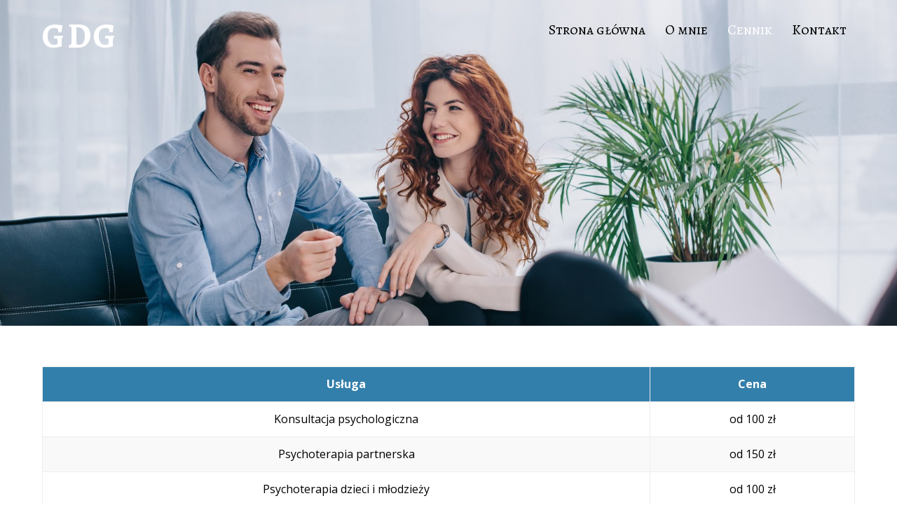

--- FILE ---
content_type: text/html; charset=UTF-8
request_url: https://psycholog-czestochowa.eu/cennik/
body_size: 6652
content:

<!DOCTYPE html>
<html lang="pl-PL" prefix="og: http://ogp.me/ns#">

<head>
		<meta charset="UTF-8" />
	<!-- wp_head -->
	<title>Cennik - GDG</title>

<!-- This site is optimized with the Yoast SEO plugin v7.8 - https://yoast.com/wordpress/plugins/seo/ -->
<link rel="canonical" href="https://psycholog-czestochowa.eu/cennik/" />
<meta property="og:locale" content="pl_PL" />
<meta property="og:type" content="article" />
<meta property="og:title" content="Cennik - GDG" />
<meta property="og:url" content="https://psycholog-czestochowa.eu/cennik/" />
<meta property="og:site_name" content="GDG" />
<meta name="twitter:card" content="summary_large_image" />
<meta name="twitter:title" content="Cennik - GDG" />
<!-- / Yoast SEO plugin. -->

<link rel='dns-prefetch' href='//fonts.googleapis.com' />
<link rel='dns-prefetch' href='//s.w.org' />
<link rel="alternate" type="application/rss+xml" title="GDG &raquo; Kanał z wpisami" href="https://psycholog-czestochowa.eu/feed/" />
<link rel="alternate" type="application/rss+xml" title="GDG &raquo; Kanał z komentarzami" href="https://psycholog-czestochowa.eu/comments/feed/" />
		<script type="text/javascript">
			window._wpemojiSettings = {"baseUrl":"https:\/\/s.w.org\/images\/core\/emoji\/11\/72x72\/","ext":".png","svgUrl":"https:\/\/s.w.org\/images\/core\/emoji\/11\/svg\/","svgExt":".svg","source":{"concatemoji":"https:\/\/psycholog-czestochowa.eu\/wp-includes\/js\/wp-emoji-release.min.js?ver=f4b5f07fdfb34ea4429001cd0dfb25e9"}};
			!function(e,a,t){var n,r,o,i=a.createElement("canvas"),p=i.getContext&&i.getContext("2d");function s(e,t){var a=String.fromCharCode;p.clearRect(0,0,i.width,i.height),p.fillText(a.apply(this,e),0,0);e=i.toDataURL();return p.clearRect(0,0,i.width,i.height),p.fillText(a.apply(this,t),0,0),e===i.toDataURL()}function c(e){var t=a.createElement("script");t.src=e,t.defer=t.type="text/javascript",a.getElementsByTagName("head")[0].appendChild(t)}for(o=Array("flag","emoji"),t.supports={everything:!0,everythingExceptFlag:!0},r=0;r<o.length;r++)t.supports[o[r]]=function(e){if(!p||!p.fillText)return!1;switch(p.textBaseline="top",p.font="600 32px Arial",e){case"flag":return s([55356,56826,55356,56819],[55356,56826,8203,55356,56819])?!1:!s([55356,57332,56128,56423,56128,56418,56128,56421,56128,56430,56128,56423,56128,56447],[55356,57332,8203,56128,56423,8203,56128,56418,8203,56128,56421,8203,56128,56430,8203,56128,56423,8203,56128,56447]);case"emoji":return!s([55358,56760,9792,65039],[55358,56760,8203,9792,65039])}return!1}(o[r]),t.supports.everything=t.supports.everything&&t.supports[o[r]],"flag"!==o[r]&&(t.supports.everythingExceptFlag=t.supports.everythingExceptFlag&&t.supports[o[r]]);t.supports.everythingExceptFlag=t.supports.everythingExceptFlag&&!t.supports.flag,t.DOMReady=!1,t.readyCallback=function(){t.DOMReady=!0},t.supports.everything||(n=function(){t.readyCallback()},a.addEventListener?(a.addEventListener("DOMContentLoaded",n,!1),e.addEventListener("load",n,!1)):(e.attachEvent("onload",n),a.attachEvent("onreadystatechange",function(){"complete"===a.readyState&&t.readyCallback()})),(n=t.source||{}).concatemoji?c(n.concatemoji):n.wpemoji&&n.twemoji&&(c(n.twemoji),c(n.wpemoji)))}(window,document,window._wpemojiSettings);
		</script>
		<style type="text/css">
img.wp-smiley,
img.emoji {
	display: inline !important;
	border: none !important;
	box-shadow: none !important;
	height: 1em !important;
	width: 1em !important;
	margin: 0 .07em !important;
	vertical-align: -0.1em !important;
	background: none !important;
	padding: 0 !important;
}
</style>
<link rel='stylesheet' id='themify-common-css'  href='https://psycholog-czestochowa.eu/wp-content/themes/themify-ultra/themify/css/themify.common.min.css?ver=f4b5f07fdfb34ea4429001cd0dfb25e9' type='text/css' media='all' />
<meta name="builder-styles-css" content="" id="builder-styles-css">
<link rel='stylesheet' id='contact-form-7-css'  href='https://psycholog-czestochowa.eu/wp-content/plugins/contact-form-7/includes/css/styles.css?ver=5.0.3' type='text/css' media='all' />
<link rel='stylesheet' id='tablepress-default-css'  href='https://psycholog-czestochowa.eu/wp-content/plugins/tablepress/css/default.min.css?ver=1.9' type='text/css' media='all' />
<link rel='stylesheet' id='theme-style-css'  href='https://psycholog-czestochowa.eu/wp-content/themes/themify-ultra/style.min.css?ver=2.0.1' type='text/css' media='all' />
<link rel='stylesheet' id='themify-media-queries-css'  href='https://psycholog-czestochowa.eu/wp-content/themes/themify-ultra/media-queries.min.css?ver=2.0.1' type='text/css' media='all' />
<link rel='stylesheet' id='ultra-header-css'  href='https://psycholog-czestochowa.eu/wp-content/themes/themify-ultra/styles/header-horizontal.min.css?ver=f4b5f07fdfb34ea4429001cd0dfb25e9' type='text/css' media='all' />
<link rel='stylesheet' id='themify-customize-css'  href='https://psycholog-czestochowa.eu/wp-content/uploads/themify-customizer.css?ver=18.07.16.10.20.41' type='text/css' media='all' />
<link rel='stylesheet' id='themify-builder-135-generated-css'  href='https://psycholog-czestochowa.eu/wp-content/uploads/themify-css/themify-builder-135-generated.css?ver=1692022052' type='text/css' media='all' />
<link rel='stylesheet' id='themify-google-fonts-css'  href='https://fonts.googleapis.com/css?family=Open+Sans%3A400italic%2C600italic%2C700italic%2C400%2C300%2C600%2C700%7CAlegreya+SC%7CAlegreya+SC%7CAlegreya+SC%7CAlegreya+SC%7CAlegreya+SC%7CAlegreya+SC%7CAlegreya+SC%3Anormal%2Cbolder%7CAlegreya+SC%7CAlegreya+SC%3Anormal%2Cbold&#038;subset=latin%2Clatin-ext&#038;ver=f4b5f07fdfb34ea4429001cd0dfb25e9' type='text/css' media='all' />
<script type='text/javascript' src='https://psycholog-czestochowa.eu/wp-includes/js/jquery/jquery.js?ver=1.12.4'></script>
<script type='text/javascript' src='https://psycholog-czestochowa.eu/wp-includes/js/jquery/jquery-migrate.min.js?ver=1.4.1'></script>
<link rel='https://api.w.org/' href='https://psycholog-czestochowa.eu/wp-json/' />
<link rel="EditURI" type="application/rsd+xml" title="RSD" href="https://psycholog-czestochowa.eu/xmlrpc.php?rsd" />
<link rel="wlwmanifest" type="application/wlwmanifest+xml" href="https://psycholog-czestochowa.eu/wp-includes/wlwmanifest.xml" /> 

<link rel='shortlink' href='https://psycholog-czestochowa.eu/?p=135' />
<link rel="alternate" type="application/json+oembed" href="https://psycholog-czestochowa.eu/wp-json/oembed/1.0/embed?url=https%3A%2F%2Fpsycholog-czestochowa.eu%2Fcennik%2F" />
<link rel="alternate" type="text/xml+oembed" href="https://psycholog-czestochowa.eu/wp-json/oembed/1.0/embed?url=https%3A%2F%2Fpsycholog-czestochowa.eu%2Fcennik%2F&#038;format=xml" />




<link href="https://psycholog-czestochowa.eu/wp-content/uploads/2018/07/fav.png" rel="shortcut icon" /> 

	<script type="text/javascript">
		var tf_mobile_menu_trigger_point = 900;
	</script>
<meta name="viewport" content="width=device-width, initial-scale=1">

	<style>
	@-webkit-keyframes themifyAnimatedBG {
		0% { background-color: #33baab; }
100% { background-color: #e33b9e; }
50% { background-color: #4961d7; }
33.333333333333% { background-color: #2ea85c; }
25% { background-color: #2bb8ed; }
20% { background-color: #dd5135; }

	}
	@keyframes themifyAnimatedBG {
		0% { background-color: #33baab; }
100% { background-color: #e33b9e; }
50% { background-color: #4961d7; }
33.333333333333% { background-color: #2ea85c; }
25% { background-color: #2bb8ed; }
20% { background-color: #dd5135; }

	}
	.themify_builder_row.animated-bg {
		-webkit-animation: themifyAnimatedBG 30000ms infinite alternate;
		animation: themifyAnimatedBG 30000ms infinite alternate;
	}
	</style>
			<style type="text/css">.recentcomments a{display:inline !important;padding:0 !important;margin:0 !important;}</style>
		
</head>

<body class="page-template-default page page-id-135 themify-fw-3-5-8 themify-ultra-2-0-1 skin-default webkit not-ie default_width sidebar-none no-home no-touch builder-parallax-scrolling-active header-horizontal fixed-header transparent-header footer-block  tagline-off social-widget-off rss-off search-off header-widgets-off tile_enable filter-hover-none filter-featured-only masonry-enabled">

<script type="text/javascript">
	function themifyMobileMenuTrigger(e) {
		if( document.body.clientWidth > 0 && document.body.clientWidth <= tf_mobile_menu_trigger_point ) {
			document.body.classList.add( 'mobile_menu_active' );
		} else {
			document.body.classList.remove( 'mobile_menu_active' );
		}
	}
	themifyMobileMenuTrigger();
	document.addEventListener( 'DOMContentLoaded', function () {
		jQuery( window ).on('tfsmartresize.tf_mobile_menu', themifyMobileMenuTrigger );
	}, false );
</script>

<div id="pagewrap" class="hfeed site">

			<div id="headerwrap"   >
                        			                                                    <div class="header-icons">
                                <a id="menu-icon" href="#mobile-menu"><span class="menu-icon-inner"></span></a>
                            </div>
                        
			<header id="header" class="pagewidth clearfix" itemscope="itemscope" itemtype="https://schema.org/WPHeader">

	            
	            <div class="header-bar">
		            						<div id="site-logo"><a href="https://psycholog-czestochowa.eu" title="GDG"><span>GDG</span></a></div>					
									</div>
				<!-- /.header-bar -->

									<div id="mobile-menu" class="sidemenu sidemenu-off">

						<div class="navbar-wrapper clearfix">

							
							
							<nav id="main-nav-wrap" itemscope="itemscope" itemtype="https://schema.org/SiteNavigationElement">
																	<ul id="main-nav" class="main-nav menu-name-menu-glowne"><li id='menu-item-15' class="menu-item menu-item-type-post_type menu-item-object-page menu-item-home" ><a  href="https://psycholog-czestochowa.eu/">Strona główna</a> </li>
<li id='menu-item-130' class="menu-item menu-item-type-post_type menu-item-object-page" ><a  href="https://psycholog-czestochowa.eu/o-mnie/">O mnie</a> </li>
<li id='menu-item-146' class="menu-item menu-item-type-post_type menu-item-object-page current-menu-item page_item page-item-135 current_page_item" ><a  href="https://psycholog-czestochowa.eu/cennik/">Cennik</a> </li>
<li id='menu-item-178' class="menu-item menu-item-type-post_type menu-item-object-page" ><a  href="https://psycholog-czestochowa.eu/kontakt/">Kontakt</a> </li>
</ul>									<!-- /#main-nav -->
									
																		
															</nav>
							<!-- /#main-nav-wrap -->
							
						</div>

						
						<a id="menu-icon-close" href="#"></a>
					</div>
					<!-- /#mobile-menu -->
				
				
				
				
			</header>
			<!-- /#header -->

	        
		</div>
		<!-- /#headerwrap -->
	
	<div id="body" class="clearfix">

		

<!-- layout-container -->
<div id="layout" class="pagewidth clearfix">

		<!-- content -->
	<div id="content" class="clearfix">
    	
		
							<div id="page-135" class="type-page">

			<!-- page-title -->
						<!-- /page-title -->

			<div class="page-content entry-content">

				
				<script type="text/javascript">
                            if(!document.getElementById( "builder-styles" ) && document.getElementById( "builder-styles-css" ) ) document.getElementById( "builder-styles-css" ).insertAdjacentHTML( "beforebegin", "<link id='builder-styles' rel='stylesheet' href='https://psycholog-czestochowa.eu/wp-content/themes/themify-ultra/themify/themify-builder/css/themify-builder-style.min.css?ver=3.5.8' type='text/css' />" );
                        </script><div id="themify_builder_content-135" data-postid="135" class="themify_builder_content themify_builder_content-135 themify_builder">

    	
		<!-- module_row -->
			<div  class="themify_builder_row module_row clearfix fullcover wow fadeIn fullwidth_row_container module_row_0 themify_builder_135_row module_row_135-0">
				                                <div class="row_inner " >

                                    
		<div  class="tb-column col-full first module_column tb_135_column module_column_0 module_column_135-0-0" >
                                        		</div>
		<!-- /.tb-column -->
		
		
                                </div>
                                <!-- /row_inner -->
                        </div>
                        <!-- /module_row -->
			
		<!-- module_row -->
			<div  class="themify_builder_row module_row clearfix repeat fullwidth_row_container module_row_1 themify_builder_135_row module_row_135-1">
				                                <div class="row_inner " >

                                    
		<div  class="tb-column col-full first module_column tb_135_column module_column_0 module_column_135-1-0" >
                                                                <div class="tb-column-inner">
                            

    <!-- module plain text -->
    <div  id="plain-text-135-1-0-0" class="module module-plain-text plain-text-135-1-0-0   wow fadeInDown">
        
<table id="tablepress-1" class="tablepress tablepress-id-1">
<thead>
<tr class="row-1 odd">
	<th class="column-1">Usługa</th><th class="column-2">Cena</th>
</tr>
</thead>
<tbody class="row-hover">
<tr class="row-2 even">
	<td class="column-1">Konsultacja psychologiczna</td><td class="column-2">od 100 zł</td>
</tr>
<tr class="row-3 odd">
	<td class="column-1">Psychoterapia partnerska</td><td class="column-2">od 150 zł</td>
</tr>
<tr class="row-4 even">
	<td class="column-1">Psychoterapia dzieci i młodzieży</td><td class="column-2">od 100 zł</td>
</tr>
<tr class="row-5 odd">
	<td class="column-1">Psychoterapia indywidualna</td><td class="column-2">od 100 zł</td>
</tr>
<tr class="row-6 even">
	<td class="column-1">Psychoterapia rodzinna</td><td class="column-2">od 150 zł</td>
</tr>
<tr class="row-7 odd">
	<td class="column-1">Interwencja kryzysowa</td><td class="column-2">od 100 zł</td>
</tr>
</tbody>
</table>
    </div>
    <!-- /module plain text -->

                        </div>
                    		</div>
		<!-- /.tb-column -->
		
		
                                </div>
                                <!-- /row_inner -->
                        </div>
                        <!-- /module_row -->
		</div>

				
				
				<!-- comments -->
									


								<!-- /comments -->

			</div>
			<!-- /.post-content -->

			</div><!-- /.type-page -->
		
				
			</div>
	<!-- /content -->
    
	
	

</div>
<!-- /layout-container -->


        			</div>
			<!-- /body -->

							<div id="footerwrap"   >

					
					<footer id="footer" class="pagewidth clearfix" itemscope="itemscope" itemtype="https://schema.org/WPFooter">

						
													                            <div class="back-top clearfix ">
                                <div class="arrow-up">
                                    <a href="#header"></a>
                                </div>
                            </div>
                        
						<div class="main-col first clearfix">
							<div class="footer-left-wrap first">
																	<div class="footer-logo-wrapper clearfix">
										<div id="footer-logo"><a href="https://psycholog-czestochowa.eu" title="GDG"><span>GDG</span></a></div>										<!-- /footer-logo -->
									</div>
															
															</div>
							
							<div class="footer-right-wrap">

																	<div class="footer-nav-wrap">
																			</div>
									<!-- /.footer-nav-wrap -->
																							</div>
						</div>

																					<div class="section-col clearfix">
									<div class="footer-widgets-wrap">
										
		<div class="footer-widgets clearfix">
							<div class=" first">
					<div id="text-2" class="widget widget_text">			<div class="textwidget"><p>Grażyna Depak-Gurgul<br />
PCK 6/48<br />
42-200 Częstochowa, śląskie<br />
tel. <a href=tel:+48600929551>600 929 551</a><br />
<a href="mailto:kontakt@psycholog-czestochowa.eu">kontakt@psycholog-czestochowa.eu</a></p>
</div>
		</div>				</div>
					</div>
		<!-- /.footer-widgets -->

											<!-- /footer-widgets -->
									</div>
								</div>
								<div class="footer-text clearfix">
									<div class="footer-text-inner">
																					<div class="one">&copy; <a href="https://psycholog-czestochowa.eu">GDG</a> 2026</div>																														</div>
								</div>
								<!-- /.footer-text -->
													
						
					</footer>
					<!-- /#footer -->

					
				</div>
				<!-- /#footerwrap -->
			
		</div>
		<!-- /#pagewrap -->

		
		<!-- SCHEMA BEGIN --><script type="application/ld+json">[{"@context":"https:\/\/schema.org","@type":"WebPage","mainEntityOfPage":{"@type":"WebPage","@id":"https:\/\/psycholog-czestochowa.eu\/cennik\/"},"headline":"Cennik","datePublished":"2018-07-03T10:08:42+00:00","dateModified":"2018-07-03T10:08:42+00:00","description":"","commentCount":"0"}]</script><!-- /SCHEMA END -->		<!-- wp_footer -->
		<script type='text/javascript'>
/* <![CDATA[ */
var themify_vars = {"version":"3.5.8","url":"https:\/\/psycholog-czestochowa.eu\/wp-content\/themes\/themify-ultra\/themify","map_key":null,"includesURL":"https:\/\/psycholog-czestochowa.eu\/wp-includes\/","isCached":null,"minify":{"css":{"themify-icons":1,"themify.framework":1,"lightbox":1,"themify-builder-style":1},"js":{"backstretch.themify-version":1,"bigvideo":1,"themify.dropdown":1,"themify-tiles":1,"themify.mega-menu":1,"themify.builder.script":1,"themify.scroll-highlight":1,"themify-youtube-bg":1,"themify.parallaxit":1,"themify.ticks":1}}};
var tbLocalScript = {"isAnimationActive":"1","isParallaxActive":"1","isParallaxScrollActive":"1","animationInviewSelectors":[".module.wow",".module_row.wow",".builder-posts-wrap > .post.wow"],"backgroundSlider":{"autoplay":5000,"speed":2000},"animationOffset":"100","videoPoster":"https:\/\/psycholog-czestochowa.eu\/wp-content\/themes\/themify-ultra\/themify\/themify-builder\/img\/blank.png","backgroundVideoLoop":"yes","builder_url":"https:\/\/psycholog-czestochowa.eu\/wp-content\/themes\/themify-ultra\/themify\/themify-builder","framework_url":"https:\/\/psycholog-czestochowa.eu\/wp-content\/themes\/themify-ultra\/themify","version":"3.5.8","fullwidth_support":"","fullwidth_container":"body","loadScrollHighlight":"1","addons":[],"breakpoints":{"tablet_landscape":[769,"1280"],"tablet":[681,"768"],"mobile":"680"},"ticks":{"tick":30,"ajaxurl":"https:\/\/psycholog-czestochowa.eu\/wp-admin\/admin-ajax.php","postID":135}};
var themifyScript = {"lightbox":{"lightboxSelector":".themify_lightbox","lightboxOn":true,"lightboxContentImages":false,"lightboxContentImagesSelector":"","theme":"pp_default","social_tools":false,"allow_resize":true,"show_title":false,"overlay_gallery":false,"screenWidthNoLightbox":600,"deeplinking":false,"contentImagesAreas":"","gallerySelector":".gallery-icon > a","lightboxGalleryOn":true},"lightboxContext":"body"};
var tbScrollHighlight = {"fixedHeaderSelector":"#headerwrap.fixed-header","speed":"900","navigation":"#main-nav","scrollOffset":"-5","scroll":"internal"};
/* ]]> */
</script>
<script type='text/javascript' defer="defer" src='https://psycholog-czestochowa.eu/wp-content/themes/themify-ultra/themify/js/main.min.js?ver=3.5.8'></script>
<script type='text/javascript'>
/* <![CDATA[ */
var wpcf7 = {"apiSettings":{"root":"https:\/\/psycholog-czestochowa.eu\/wp-json\/contact-form-7\/v1","namespace":"contact-form-7\/v1"},"recaptcha":{"messages":{"empty":"Potwierd\u017a, \u017ce nie jeste\u015b robotem."}}};
/* ]]> */
</script>
<script type='text/javascript' src='https://psycholog-czestochowa.eu/wp-content/plugins/contact-form-7/includes/js/scripts.js?ver=5.0.3'></script>
<script type='text/javascript' src='https://psycholog-czestochowa.eu/wp-includes/js/imagesloaded.min.js?ver=3.2.0'></script>
<script type='text/javascript' defer="defer" src='https://psycholog-czestochowa.eu/wp-content/themes/themify-ultra/themify/js/themify.sidemenu.min.js?ver=2.0.1'></script>
<script type='text/javascript'>
/* <![CDATA[ */
var themifyScript = {"themeURI":"https:\/\/psycholog-czestochowa.eu\/wp-content\/themes\/themify-ultra","lightbox":{"lightboxSelector":".themify_lightbox","lightboxOn":true,"lightboxContentImages":false,"lightboxContentImagesSelector":"","theme":"pp_default","social_tools":false,"allow_resize":true,"show_title":false,"overlay_gallery":false,"screenWidthNoLightbox":600,"deeplinking":false,"contentImagesAreas":"","gallerySelector":".gallery-icon > a","lightboxGalleryOn":true},"lightboxContext":"#pagewrap","fixedHeader":"fixed-header","sticky_header":"","ajax_nonce":"741417fc7f","ajax_url":"https:\/\/psycholog-czestochowa.eu\/wp-admin\/admin-ajax.php","smallScreen":"760","resizeRefresh":"250","parallaxHeader":"1","loadingImg":"https:\/\/psycholog-czestochowa.eu\/wp-content\/themes\/themify-ultra\/images\/loading.gif","maxPages":"0","currentPage":"1","autoInfinite":"auto","bufferPx":"50","infiniteURL":"0","scrollToNewOnLoad":"scroll","resetFilterOnLoad":"reset","fullPageScroll":"","shop_masonry":"no","tiledata":{"grids":{"post":{"1":["AAAA"],"2":["BBCC","BBCC"],"3":["DD.."],"4":[".EEF",".EEF"],"5":["DD..","BBCC","BBCC"],"6":[".EEF",".EEF","BBCC","BBCC"],"7":[".EEF",".EEF","DD.."],"8":[".EEF",".EEF","DD..","AAAA"],"9":[".EEF",".EEF","DD..","BBCC","BBCC"],"10":[".EEF",".EEF","DD..","MMNN","MMPP"],"11":[".EEF",".EEF","DD..","MMNN","MMPP","AAAA"],"12":[".EEF",".EEF","DD..","MMNN","MMPP","BBCC","BBCC"],"13":[".EEF",".EEF","DD..","MMNN","MMPP","LSRR","LSRR"]},"mobile":["AA",".."]},"default_grid":"post","small_screen_grid":"mobile","breakpoint":800,"padding":5,"full_width":false,"animate_init":false,"animate_resize":true,"animate_template":false},"responsiveBreakpoints":{"tablet_landscape":"1280","tablet":"768","mobile":"680"}};
/* ]]> */
</script>
<script type='text/javascript' defer="defer" src='https://psycholog-czestochowa.eu/wp-content/themes/themify-ultra/js/themify.script.min.js?ver=2.0.1'></script>
<script type='text/javascript' src='https://psycholog-czestochowa.eu/wp-includes/js/comment-reply.min.js?ver=f4b5f07fdfb34ea4429001cd0dfb25e9'></script>
<script type='text/javascript' src='https://psycholog-czestochowa.eu/wp-includes/js/wp-embed.min.js?ver=f4b5f07fdfb34ea4429001cd0dfb25e9'></script>


	</body>
</html>

--- FILE ---
content_type: text/css
request_url: https://psycholog-czestochowa.eu/wp-content/themes/themify-ultra/styles/header-horizontal.min.css?ver=f4b5f07fdfb34ea4429001cd0dfb25e9
body_size: 477
content:
body.fixed-header.page-loaded #headerwrap{position:fixed}#header{text-align:inherit;padding:1em 0}.header-bar{float:left}#site-logo{font-size:1.9em;margin:5px .5em 0 0}#site-description{margin:5px .5em 5px 0;font-size:.8em}#header .social-widget{float:left;margin:5px 3px 0 0;-moz-transition:all .2s ease-in-out;-webkit-transition:all .2s ease-in-out;transition:all .2s ease-in-out}#searchform-wrap{margin:10px 0 0;float:left;-moz-transition:all .2s ease-in-out;-webkit-transition:all .2s ease-in-out;transition:all .2s ease-in-out}#headerwrap #searchform #s{padding:0 15px 0 25px;height:25px;vertical-align:top;position:absolute;margin-top:-1px}#headerwrap #searchform .icon-search:before{font-size:13px;padding:6px;line-height:100%;width:13px;height:13px;margin:0;margin-left:-3px;margin-top:-1px}.social-links .icon-medium i{padding:6px;font-size:15px;width:13px;height:13px;line-height:13px;margin-right:-3px}.social-widget div.rss a{padding:6px;font-size:15px;width:13px;height:13px;line-height:13px;vertical-align:middle}body:not(.slide-cart):not(.mobile_menu_active) #main-nav-wrap{display:-webkit-box;display:-moz-box;display:-ms-flexbox;display:-webkit-flex;display:flex;-webkit-align-items:center;align-items:center;-webkit-justify-content:flex-end;justify-content:flex-end;position:relative}body:not(.slide-cart):not(.mobile_menu_active) #main-nav{position:static}#main-nav{float:right;-moz-transition:all .2s ease-in-out;-webkit-transition:all .2s ease-in-out;transition:all .2s ease-in-out;margin:0}#main-nav li:not(.themify-widget-menu)>ul{left:auto;right:0}#main-nav li:not(.themify-widget-menu)>ul ul{right:100%;left:auto}#main-nav .has-mega-column>.sub-menu,#main-nav .has-mega-sub-menu .mega-sub-menu{margin:auto;right:0;left:auto}#main-nav .has-mega-column>.sub-menu{padding:32px 39px 39px}#main-nav .has-mega-column .sub-menu li{margin-bottom:0}.slide-cart #main-nav-wrap{display:-webkit-box;display:-moz-box;display:-ms-flexbox;display:-webkit-flex;display:flex;-webkit-align-items:center;align-items:center;-webkit-justify-content:flex-end;justify-content:flex-end;position:relative}.fixed-header-on.slide-cart #main-nav-wrap,.slide-cart #main-nav{position:static}.header-widget{display:none;text-align:center}.header-widget .header-widget-inner{height:100%;overflow:auto;-webkit-overflow-scrolling:touch}.fixed-header #header{min-height:inherit}#headerwrap.fixed-header .header-bar,#headerwrap.fixed-header .social-widget,#headerwrap.fixed-header #searchform-wrap{display:block}.mobile_menu_active.mobile-menu-visible.sidemenu-right #headerwrap{left:-300px}.mobile_menu_active .pull-down{display:none}.pull-down{float:right}.mobile_menu_active.header-horizontal #header .social-widget{margin:0 0 1em;float:none}.mobile_menu_active.header-horizontal .social-links .icon-medium i{margin:auto}.mobile_menu_active.header-horizontal #headerwrap #searchform #s{margin:auto;padding:5px 15px 5px 35px;position:static;height:auto}.mobile_menu_active.header-horizontal #headerwrap #searchform .icon-search:before{font-size:18px;margin:0;padding:3px;width:16px;height:16px}.mobile_menu_active.slide-cart #main-nav-wrap{display:block}.mobile_menu_active.header-horizontal #headerwrap .header-widget{display:block;text-align:inherit;max-height:none !important}

--- FILE ---
content_type: text/css
request_url: https://psycholog-czestochowa.eu/wp-content/uploads/themify-customizer.css?ver=18.07.16.10.20.41
body_size: 317
content:
/* Themify Customize Styling */
body {	background: none;
	background-color: #ffffff;
	color: #000000; 
}
a {	
	color: #337fab; 
}
a:hover {	
	color: #000000; 
}
h1 {	
	font-family:Alegreya SC;	font-weight:normal;
 
}
h2 {	
	font-family:Alegreya SC;	font-weight:normal;
 
}
h3 {	
	font-family:Alegreya SC;	font-weight:normal;
 
}
h4 {	
	font-family:Alegreya SC;	font-weight:normal;
 
}
h5 {	
	font-family:Alegreya SC;	font-weight:normal;
 
}
h6 {	
	font-family:Alegreya SC;	font-weight:normal;
 
}
#headerwrap {	background: none;
	background-color: #337fab; 
}
#headerwrap.fixed-header, .transparent-header #headerwrap.fixed-header {	background: none;
	background-color: rgba(51,123,171,0.75); 
}
body[class*="themify"] #site-logo {	
	font-family:Alegreya SC;	font-weight:bolder;
	font-size:50px;

	color: #ffffff; 
}
#main-nav a {	
	font-family:Alegreya SC;	font-weight:normal;
	font-size:20px;
 
}
#main-nav a, #main-nav > li > a, .transparent-header #main-nav a {	
	color: #000000; 
}
#main-nav-wrap #main-nav a:hover, #main-nav-wrap #main-nav > li > a:hover {	
	color: #ffffff; 
}
#main-nav-wrap #main-nav .current_page_item > a, #main-nav .current-menu-item > a, #main-nav > .current_page_item > a, #main-nav > .current-menu-item > a {	
	color: #ffffff; 
}
#main-nav-wrap #main-nav .current_page_item a:hover,  #main-nav .current-menu-item a:hover {	
	color: #ffffff; 
}
.post-title, .post-title a {	
	color: #337fab; 
}
#footerwrap {	background: none;
	background-color: #ffffff;
	padding: 20px; 
}
#footer-logo {	
	font-family:Alegreya SC;	font-weight:bold;
	font-size:50px;
 
}
#footer a {	
	color: #357cab; 
}
.footer-widgets .widget {	
	margin: 0px; 
}
.mobile_menu_active.header-leftpane #pagewrap #headerwrap .header-icons #menu-icon, .mobile_menu_active.header-rightpane #pagewrap #headerwrap .header-icons #menu-icon, #headerwrap #menu-icon { 
	color: #000000; }
/* Themify Custom CSS */
#content table th, #content table td {
    border: 1px solid #ededed;
    padding: 10px;
	text-align: center;
}
.tablepress tfoot th, .tablepress thead th {
    background-color: #337fab;
	color: #fff;
}
input[type=text], input[type=password], input[type=search], input[type=email], input[type=url], input[type=tel] {
    max-width: 58.3em;
    width: 100%;
}
textarea {
    width: 100%;
    min-height: 7.5em;
    margin: 0;
}
input[type=reset], input[type=submit], button {
    background-color: #337fab;
}

--- FILE ---
content_type: text/css
request_url: https://psycholog-czestochowa.eu/wp-content/uploads/themify-css/themify-builder-135-generated.css?ver=1692022052
body_size: -63
content:
.themify_builder_135_row.module_row_0.module_row{background-image: url("https://psycholog-czestochowa.eu/wp-content/uploads/2018/07/Fotolia_197216919_Subscription_Monthly_Mm.jpg");background-repeat: no-repeat;background-size: cover;background-attachment: scroll;background-position: center center;padding-top:40%}
.themify_builder_135_row.module_row_1.module_row{background-repeat: repeat;background-attachment: fixed;background-position: center center;padding-top:5%;padding-bottom:3%}
.themify_builder .plain-text-135-1-0-0.module-plain-text{background-repeat: repeat}


--- FILE ---
content_type: text/css
request_url: https://psycholog-czestochowa.eu/wp-content/themes/themify-ultra/themify/themify-builder/css/themify-builder-style.min.css?ver=3.5.8
body_size: 13757
content:
.module_column,.themify_builder .module_row,.themify_builder .module,.themify_builder_module{box-sizing:border-box}.themify_builder_content{clear:both}.module-tab .tab-content .module_row,.module-slider .module_row,.module-accordion .accordion-content .module_row{visibility:visible !important}.themify_builder .wow{-webkit-animation-fill-mode:both;animation-fill-mode:both}.themify_builder .wow[data-parallax-element-speed]{-webkit-animation-fill-mode:initial;animation-fill-mode:initial}.wow .slideshow-wrap,.wow .slider{visibility:inherit !important}.themify_builder .direction-rtl{flex-flow:row-reverse wrap-reverse}div.module_column{margin-left:3.2%;float:left;min-height:1px;position:relative;margin-right:0}.module_column.col6-1{width:14%}.module_column.col5-1{width:17.44%}.module_column.col4-1{width:22.6%}.module_column.col4-2,.module_column.col2-1{width:48.4%}.module_column.col4-3{width:74.2%}.module_column.col3-1{width:31.2%}.module_column.col3-2{width:65.6%}.module_column.col-full,.module_column.first{margin-left:0 !important;clear:left}.rtl .module_column{float:right;margin-left:0;margin-right:3.2%}.rtl .module_column.col-full,.rtl .module_column.first{margin-right:0 !important;clear:right}.gutter-narrow>.module_column{margin-left:1.6%}.gutter-narrow>.col6-1{width:15.33%}.gutter-narrow>.col5-1{width:18.72%}.gutter-narrow>.col4-1{width:23.8%}.gutter-narrow>.col4-2,.gutter-narrow>.col2-1{width:49.2%}.gutter-narrow>.col4-3{width:74.539%}.gutter-narrow>.col3-1{width:32.266%}.gutter-narrow>.col3-2{width:66.05%}.rtl .gutter-narrow>.module_column{margin-left:0;margin-right:1.6%}.gutter-none>.module_column{margin-left:0;margin-right:0}.gutter-none>.col6-1{width:16.666%}.gutter-none>.col5-1{width:20%}.gutter-none>.col4-1{width:25%}.gutter-none>.col4-2,.gutter-none>.col2-1{width:50%}.gutter-none>.col4-3{width:75%}.gutter-none>.col3-1{width:33.333%}.gutter-none>.col3-2{width:66.666%}.ui.nav:after,.ui.tab .tab-nav:after,.ui.window .bar:after,.ui.module-callout:after,.row_inner:after,.ui:after,.module:after,.tab-nav:after,.clearfix:after{content:"";display:table;clear:both}.ui{position:relative}.ui,.ui>li,.ui.nav ul,.ui.module-tab .tab-nav{margin:0;padding:0;list-style:none}.ui.nav,.ui.module-tab .tab-nav,.ui.window .bar,.ui.module-callout{display:block}.module li:before,.module li:after{display:none}.ui.builder_button,.ui.nav li a,.ui.module-tab .tab-nav li a,.ui.window>div{padding:.625em 1.25em}.ui.builder_button.large,.ui.nav.large li a,.ui.module-tab.large .tab-nav li a{font-size:120%;padding:10px 20px}.ui.builder_button.small,.ui.nav.small li a,.ui.module-tab.small .tab-nav li a{font-size:70%;padding:5px 10px}.xlarge .ui.builder_button{padding:.935em 1.875em}.ui.rounded,.ui.builder_button.rounded:before,.ui.nav.rounded>li:first-child,.ui.nav.rounded.separate>li,.ui.nav.rounded.separate>li a:before,.ui.nav.rounded ul,.ui.nav.rounded ul>li:first-child,.ui.nav.rounded>li:first-child a,.ui.nav.rounded>li:first-child a:before,.ui.nav.rounded ul>li:first-child a:before,.ui.module-tab.vertical.rounded .tab-nav,.ui.module-tab.vertical.rounded .tab-nav li:first-child,.ui.module-tab.rounded .tab-nav li,.ui.window.rounded .bar:first-child,.ui.module-accordion.rounded li:first-child,.ui.module-accordion.rounded>li:first-child .accordion-title,.ui.module-accordion.rounded>li:first-child .accordion-title a:before,.ui.module-accordion.rounded.separate .accordion-title a:before,.ui.module-callout.rounded,.ui.module-callout.rounded:before,.ui.nav.rounded>li:first-child:before,.ui.nav.fullwidth.rounded:before,.ui.glossy.rounded .tab-nav>li a:before,.ui.nav.rounded.separate.vertical li:last-child:before,.ui.nav.rounded.vertical.separate>li:last-child a:before,.ui.module-tab.panel.rounded .tab-nav,.ui.module-tab.panel .tab-nav:before{border-top-left-radius:5px}.ui.rounded,.ui.builder_button.rounded:before,.ui.nav.vertical.rounded li:first-child,.ui.nav.rounded>li:last-child,.ui.nav.rounded.separate>li,.ui.nav.rounded.separate>li a:before,.ui.nav.rounded ul,.ui.nav.rounded ul>li:first-child,.ui.nav.rounded>li:last-child a:before,.ui.nav.rounded ul>li:first-child a:before,.ui.nav.rounded li:last-child a,.ui.module-tab.rounded .tab-nav li,.ui.window.rounded .bar:first-child,.ui.module-accordion.rounded li:first-child,.ui.module-accordion.rounded>li:first-child .accordion-title,.ui.module-accordion.rounded>li:first-child .accordion-title a:before,.ui.module-accordion.rounded.separate .accordion-title a:before,.ui.module-callout.rounded,.ui.module-callout.rounded:before,.ui.nav.rounded>li:last-child:before,.ui.nav.vertical.rounded>li:first-child:before,.ui.nav.fullwidth.rounded:before,.ui.glossy.rounded .tab-nav>li a:before,.ui.nav.rounded.separate.vertical li:last-child:before,.ui.nav.rounded li:last-child:before,.ui.nav.rounded.vertical li:first-child a:before,.ui.nav.rounded.vertical.separate>li:last-child a:before,.ui.module-tab.panel.rounded .tab-nav,.ui.module-tab.panel .tab-nav:before{border-top-right-radius:5px}.ui.rounded,.ui.nav.rounded>li:last-child,.ui.nav.rounded.separate>li,.ui.nav.rounded ul,.ui.nav.rounded ul>li:last-child,.ui.nav.rounded li:last-child a,.ui.window.rounded .bar:last-child,.ui.module-accordion.rounded li:last-child,.ui.module-accordion.rounded>li:last-child .accordion-title,.ui.module-accordion.separate.rounded li.current .accordion-content,.ui.module-accordion.rounded li:last-child .accordion-content,.ui.module-callout.rounded{border-bottom-right-radius:5px}.ui.rounded,.ui.nav.vertical.rounded li:last-child,.ui.nav.rounded>li:first-child,.ui.nav.rounded.separate>li,.ui.nav.rounded ul,.ui.nav.rounded ul>li:last-child,.ui.nav.rounded>li:first-child a,.ui.module-tab.vertical.rounded .tab-nav,.ui.module-tab.vertical.rounded .tab-nav li:last-child,.ui.window.rounded .bar:last-child,.ui.module-accordion.rounded li:last-child,.ui.module-accordion.rounded>li:last-child .accordion-title,.ui.module-accordion.separate.rounded li.current .accordion-content,.ui.module-accordion.rounded li:last-child .accordion-content,.ui.module-callout.rounded{border-bottom-left-radius:5px}.ui.nav.vertical.separate ul li:not(:first-child) a:before,.ui.tab.vertical .tab-nav li:not(:first-child) a:before,.ui.module-tab.panel.rounded .tab-content,.ui.module-tab.vertical li:last-child a:before{border-top-left-radius:0}.ui.nav.vertical.separate ul li:not(:first-child) a:before,.ui.tab.vertical .tab-nav li:not(:first-child) a:before,.ui.nav.fullwidth.rounded li:last-child a,.ui.nav.fullwidth.rounded li:last-child,.ui.nav.vertical.rounded li:last-child,.ui.module-tab.panel.rounded .tab-content,.ui.module-tab.vertical li:first-child a:before,.ui.module-tab.vertical li:last-child a:before{border-top-right-radius:0}.ui.nav.rounded.vertical>li:first-child,.ui.nav.rounded.vertical>li:first-child a,.ui.module-accordion.rounded>li:last-child.current .accordion-title,.ui.module-accordion.separate.rounded li.current .accordion-title{border-bottom-left-radius:0}.ui.nav.rounded.vertical>li:first-child,.ui.nav.rounded.vertical>li:first-child a,.ui.nav.fullwidth.rounded li:last-child a,.ui.nav.fullwidth.rounded li:last-child,.ui.module-accordion.rounded>li:last-child.current .accordion-title,.ui.module-accordion.separate.rounded li.current .accordion-title{border-bottom-right-radius:0}.ui.nav.rounded.vertical.separate>li:first-child,.ui.nav.rounded.vertical.separate>li:first-child a,.ui.nav.rounded.vertical.separate>li:last-child,.ui.nav.rounded.vertical.separate>li:last-child a,.ui.module-accordion.separate.rounded li,.ui.module-accordion.separate.rounded .accordion-title,.ui.module-tab.rounded .tab-content{border-radius:5px}.ui.nav.rounded>li:last-child a,.ui.nav.rounded.vertical>li:last-child:before,.ui.module-tab.rounded.vertical .tab-nav li,.ui.nav.rounded.vertical>li:last-child a:before{border-radius:0}.ui.embossed.module-tab.vertical .tab-nav,.ui.embossed.builder_button,.ui.embossed.nav,.ui.embossed.module-callout,.ui.embossed.separate>li,.ui.embossed.module-accordion .accordion-title,.ui.embossed.module-box,.ui.embossed.module-tab .tab-content,.ui.embossed.window .bar{box-shadow:inset 0 1px 0 rgba(255,255,255,.5),inset 0 -2px 0 rgba(0,0,0,.25),inset 0 -3px 0 rgba(255,255,255,.2),0 1px 0 rgba(0,0,0,.1)}.ui.embossed.separate{box-shadow:none}.ui.builder_button:active,.ui.nav li:active,.ui.module-tab .tab-nav li:active,.ui.pressed.separate>li{box-shadow:inset 0 1px 2px rgba(0,0,0,.35)}.ui.builder_button,.ui.nav,.ui .tab-nav>li{position:relative}.ui.shadow.module-tab.vertical .tab-nav,.ui.shadow.builder_button,.ui.shadow.nav,.ui.shadow.module-callout,.ui.shadow.separate>li,.ui.shadow.separate>li.current,.ui.shadow.module-accordion .accordion-title,.ui.shadow.module-accordion li.current .accordion-content,.ui.shadow.module-box,.ui.shadow.module-tab .tab-content,.ui.shadow.window .bar{box-shadow:0 1px 3px rgba(0,0,0,.3)}.ui.shadow>li.current,.ui.shadow .tab-nav li.current{box-shadow:inset 0 2px 3px rgba(0,0,0,.2),0 1px 3px rgba(0,0,0,.3)}.ui.shadow.separate,.ui.shadow>li.current{box-shadow:none}.ui.shadow.builder_button:active,.ui.shadow.nav li:active,.ui.shadow.module-tab .tab-nav li:active,.ui.shadow.pressed.separate>li{box-shadow:inset 0 1px 2px rgba(0,0,0,.35)}.ui.shadow.embossed.module-tab.vertical .tab-nav,.ui.shadow.embossed.builder_button,.ui.shadow.embossed.module-callout,.ui.shadow.embossed.separate>li,.ui.shadow.embossed.module-accordion .accordion-title,.ui.shadow.embossed.module-box,.ui.shadow.embossed.module-tab .tab-content,.ui.shadow.embossed.window .bar{box-shadow:inset 0 1px 0 rgba(255,255,255,.5),inset 0 -2px 0 rgba(0,0,0,.25),inset 0 -3px 0 rgba(255,255,255,.2),0 1px 0 rgba(0,0,0,.1),0 1px 3px rgba(0,0,0,.3)}.ui.shadow.embossed.builder_button:active,.ui.shadow.embossed.nav li:active,.ui.shadow.embossed.module-tab .tab-nav li:active,.ui.shadow.embossed.pressed.separate>li{box-shadow:inset 0 1px 2px rgba(0,0,0,.35)}.ui.glossy.builder_button:before,.ui.glossy.nav>li a:before,.ui.glossy.nav.fullwidth:before,.ui.glossy .tab-nav>li a:before,.ui.glossy.module-accordion .accordion-title a:before,.ui.glossy.module-box-content:before,.ui.glossy.module-callout:before{content:"";width:100%;height:50%;position:absolute;top:0;left:0;z-index:0;background:-webkit-linear-gradient(bottom,rgba(255,255,255,0.2),rgba(255,255,255,0.5));background:-o-linear-gradient(top,rgba(255,255,255,0.2),rgba(255,255,255,0.5));background:-moz-linear-gradient(top,rgba(255,255,255,0.2),rgba(255,255,255,0.5));background:linear-gradient(to top,rgba(255,255,255,0.2),rgba(255,255,255,0.5))}.ui.nav.fullwidth>li:before,.ui.nav>li.current:before,.ui.glossy .tab-nav>li.current:before,.ui.nav.fullwidth.glossy a:before{background:0}.ui.nav.fullwidth.glossy:before{height:1em;top:auto;margin-top:0}.ui.glossy.module-box-content a,.ui.glossy.module-callout a{position:relative;z-index:1}.ui.module-tab.minimal .tab-nav{margin-left:0}.ui.module-tab.minimal .tab-content{border-width:1px 0 0 0;padding:1.3em 0 0;box-shadow:none !important;background:0}.ui.module-tab.minimal.vertical .tab-content{border-width:0 0 0 1px;padding:10px 0 0 20px}.ui.gradient>li,.ui.gradient.builder_button,.ui.gradient.nav,.ui.gradient.module-callout,.ui.gradient.separate>li,.ui.gradient.module-accordion .accordion-title,.ui.gradient.window .bar,.ui.gradient,.ui.gradient.nav ul,.ui.gradient.separate>li,.ui.gradient.module-tab .tab-nav li,.ui.gradient.vertical .tab-nav,.ui.gradient.window .bar,.ui.gradient.module-tab.panel .tab-nav,.ui.gradien.module-box,.ui.gradient.module-tab.panel .tab-nav:before{background-image:-webkit-gradient(linear,left top,left bottom,color-stop(0,rgba(255,255,255,0.45)),color-stop(100%,rgba(255,255,255,0)));background-image:-webkit-linear-gradient(top,rgba(255,255,255,0.45) 0,rgba(255,255,255,0) 100%);background-image:linear-gradient(to bottom,rgba(255,255,255,0.45) 0,rgba(255,255,255,0) 100%)}.ui,.module_column .ui.nav li a,.ui.nav ul li a,.ui.module-tab .tab-nav li a{color:#555}.ui.transparent{color:inherit}.ui,.ui.nav,.ui.nav ul,.ui.separate>li,.ui.module-tab .tab-nav li,.ui.vertical .tab-nav,.ui.window .bar,.ui.module-tab.panel .tab-nav,.ui.module-accordion .accordion-title,.ui.module-callout{background-color:#f7f7f7}.ui,.ui.nav ul,.ui.nav li,.ui.module-tab .tab-nav li,.ui.module-tab .tab-content,.ui.window>div,.ui.module-tab.panel .tab-nav,.ui.module-accordion,.ui.module-accordion>li,.ui.module-callout{border-color:rgba(0,0,0,.1)}.ui .tab-content,.ui.window .content,.ui.module-accordion .accordion-content{background:#fff;color:#333}.ui .tab-content a,.ui.window .content a,.ui.module-accordion .accordion-content a{color:inherit}.ui.builder_button:hover,.ui.nav li:hover,.ui.module-accordion li:hover .accordion-title,.ui.module-tab .tab-nav li:hover{background:#e6e6e6}.ui.module-tab .tab-nav li.current:hover{background:#fff}.ui>li.current,.ui>li.current:hover,.ui .tab-nav li.current{background:#666;box-shadow:inset 0 2px 3px rgba(0,0,0,.2)}.ui>li.current>a,.ui .tab-nav li a{color:#fff}.ui.module-tab ul.tab-nav li{list-style:none;margin-left:0;padding:0}.ui.module-tab ul.tab-nav li.current a{color:#333;cursor:default}.ui.module-tab ul.tab-nav li.current{background:#fff;padding-bottom:1px;margin-bottom:-1px;box-shadow:none}.ui.module-tab.vertical .tab-nav>li.current{border-bottom-color:inherit;position:relative;padding-bottom:0;padding-right:1px;margin-bottom:0;margin-right:-1px;z-index:3;border-right-width:0}.ui.nav>li.current_page_item,.ui.nav>li.current_page_item:hover,.ui.nav>li.current-menu-item,.ui.nav>li.current-menu-item:hover{background:#e6e6e6}.ui.module-callout.transparent,.ui.module-callout .ui.builder_button.transparent{background:0;border:0;box-shadow:none}.themify_builder .ui.blue,.ui.blue.nav li a,.ui.blue.module-tab .tab-nav li a{color:#edf3ff}.ui.blue,.ui.blue.nav ul,.ui.blue.separate>li,.ui.blue.module-tab .tab-nav li,.ui.blue.vertical .tab-nav,.ui.blue.module-accordion .accordion-title,.ui.blue.window .bar,.ui.blue.module-tab.panel .tab-nav{background-color:#4d7de1}.ui.blue.builder_button:hover,.ui.blue.nav li:hover,.ui.blue.module-accordion li:hover .accordion-title,.ui.blue.module-tab .tab-nav li:hover{background:#6b9df9}.ui.blue>li.current,.ui.blue>li.current:hover,.ui.blue .tab-nav li.current{background:#214178}.ui.blue>li.current_page_item,.ui.blue>li.current_page_item:hover,.ui.blue>li.current-menu-item,.ui.blue>li.current-menu-item:hover{background:#6b9df9}.themify_builder .ui.purple,.ui.purple.nav li a,.ui.purple.module-tab .tab-nav li a{color:#eeedff}.ui.purple,.ui.purple.nav ul,.ui.purple.separate>li,.ui.purple.module-tab .tab-nav li,.ui.purple.vertical .tab-nav,.ui.purple.module-accordion .accordion-title,.ui.purple.window .bar,.ui.purple.module-tab.panel .tab-nav{background-color:#7a6bf8}.ui.purple.builder_button:hover,.ui.purple.nav li:hover,.ui.purple.module-accordion li:hover .accordion-title,.ui.purple.module-tab .tab-nav li:hover{background:#9589ff}.ui.purple>li.current,.ui.purple>li.current:hover,.ui.purple .tab-nav li.current{background:#321396}.ui.purple>li.current_page_item,.ui.purple>li.current_page_item:hover,.ui.purple>li.current-menu-item,.ui.purple>li.current-menu-item:hover{background:#9589ff}.themify_builder .ui.red,.ui.red.nav li a,.ui.red.module-tab .tab-nav li a{color:#ffeeed}.ui.red,.ui.red.nav ul,.ui.red.separate>li,.ui.red.module-tab .tab-nav li,.ui.red.vertical .tab-nav,.ui.red.module-accordion .accordion-title,.ui.red.window .bar,.ui.red.module-tab.panel .tab-nav{background-color:#e8311f}.ui.red.builder_button:hover,.ui.red.nav li:hover,.ui.red.module-accordion li:hover .accordion-title,.ui.red.module-tab .tab-nav li:hover{background:#ff7568}.ui.red>li.current,.ui.red>li.current:hover,.ui.red .tab-nav li.current{background:#7a2023}.ui.red>li.current_page_item,.ui.red>li.current_page_item:hover,.ui.red>li.current-menu-item,.ui.red>li.current-menu-item:hover{background:#ff7568}.themify_builder .ui.green,.ui.green.nav li a,.ui.green.module-tab .tab-nav li a{color:#e9ffdb}.ui.green,.ui.green.nav ul,.ui.green.separate>li,.ui.green.module-tab .tab-nav li,.ui.green.vertical .tab-nav,.ui.green.module-accordion .accordion-title,.ui.green.window .bar,.ui.green.module-tab.panel .tab-nav{background-color:#4aab10}.ui.green.builder_button:hover,.ui.green.nav li:hover,.ui.green.module-accordion li:hover .accordion-title,.ui.green.module-tab .tab-nav li:hover{background:#6bbf2f}.ui.green>li.current,.ui.green>li.current:hover,.ui.green .tab-nav li.current{background:#2c5b09}.ui.green.module-tab.vertical .tab-nav>li.current{border-bottom-color:inherit}.ui.green>li.current_page_item,.ui.green>li.current_page_item:hover,.ui.green>li.current-menu-item,.ui.green>li.current-menu-item:hover{background:#6bbf2f}.themify_builder .ui.orange,.ui.orange.nav li a,.ui.orange.module-tab .tab-nav li a{color:#fff2ea}.ui.orange,.ui.orange.nav ul,.ui.orange.separate>li,.ui.orange.module-tab .tab-nav li,.ui.orange.vertical .tab-nav,.ui.orange.module-accordion .accordion-title,.ui.orange.window .bar,.ui.orange.module-tab.panel .tab-nav{background-color:#ff9600}.ui.orange.builder_button:hover,.ui.orange.nav li:hover,.ui.orange.module-accordion li:hover .accordion-title,.ui.orange.module-tab .tab-nav li:hover{background:#ffb651}.ui.orange>li.current,.ui.orange>li.current:hover,.ui.orange .tab-nav li.current{background:#a55000}.ui.orange>li.current_page_item,.ui.orange>li.current_page_item:hover,.ui.orange>li.current-menu-item,.ui.orange>li.current-menu-item:hover{background:#ffb651}.themify_builder .ui.brown,.ui.brown.nav li a,.ui.brown.module-tab .tab-nav li a{color:#ffeee0}.ui.brown,.ui.brown.nav ul,.ui.brown.separate>li,.ui.brown.module-tab .tab-nav li,.ui.brown.vertical .tab-nav,.ui.brown.module-accordion .accordion-title,.ui.brown.window .bar,.ui.brown.module-tab.panel .tab-nav{background-color:#a35004}.ui.brown.builder_button:hover,.ui.brown.nav li:hover,.ui.brown.module-accordion li:hover .accordion-title,.ui.brown.module-tab .tab-nav li:hover{background:#d68035}.ui.brown>li.current,.ui.brown>li.current:hover,.ui.brown .tab-nav li.current{background:#6b3100}.ui.brown>li.current_page_item,.ui.brown>li.current_page_item:hover,.ui.brown>li.current-menu-item,.ui.brown>li.current-menu-item:hover{background:#d68035}.themify_builder .ui.gray,.ui.gray.nav li a,.ui.gray.module-tab .tab-nav li a,.themify_builder .ui.black,.ui.black.nav li a,.ui.black.module-tab .tab-nav li a{color:#eee}.ui.black,.ui.black.nav ul,.ui.black.separate>li,.ui.black.module-tab .tab-nav li,.ui.black.vertical .tab-nav,.ui.black.module-accordion .accordion-title,.ui.black.window .bar,.ui.black.module-tab.panel .tab-nav{background-color:#000}.ui.black.builder_button:hover,.ui.black.nav li:hover,.ui.black.module-accordion li:hover .accordion-title,.ui.black.module-tab .tab-nav li:hover{background:#595959}.ui.black>li.current,.ui.black>li.current:hover,.ui.black .tab-nav li.current{background:#101010}.ui.black>li.current_page_item,.ui.black>li.current_page_item:hover,.ui.black>li.current-menu-item,.ui.black>li.current-menu-item:hover{background:#595959}.ui.gray,.ui.gray.nav ul,.ui.gray.separate>li,.ui.gray.module-tab .tab-nav li,.ui.gray.vertical .tab-nav,.ui.gray.module-accordion .accordion-title,.ui.gray.window .bar,.ui.gray.module-tab.panel .tab-nav{background-color:#989797}.ui.gray.builder_button:hover,.ui.gray.nav li:hover,.ui.gray.module-accordion li:hover .accordion-title,.ui.gray.module-tab .tab-nav li:hover{background:#c9c9c9}.ui.gray>li.current,.ui.gray>li.current:hover,.ui.gray .tab-nav li.current{background:#636363}.ui.gray>li.current_page_item,.ui.gray>li.current_page_item:hover,.ui.gray>li.current-menu-item,.ui.gray>li.current-menu-item:hover{background:#c9c9c9}.themify_builder .ui.light-blue,.ui.light-blue.nav li a,.ui.light-blue.module-tab .tab-nav li a{color:#2a3e59}.ui.light-blue,.ui.light-blue.nav ul,.ui.light-blue.separate>li,.ui.light-blue.module-tab .tab-nav li,.ui.light-blue.vertical .tab-nav,.ui.light-blue.module-accordion .accordion-title,.ui.light-blue.window .bar,.ui.light-blue.module-tab.panel .tab-nav{background-color:#bdd9fd}.ui.light-blue.builder_button:hover,.ui.light-blue.nav li:hover,.ui.light-blue.module-accordion li:hover .accordion-title,.ui.light-blue.module-tab .tab-nav li:hover{background:#d3e7ff}.ui.light-blue>li.current,.ui.light-blue>li.current:hover,.ui.light-blue .tab-nav li.current{background:#7e98b5}.ui.light-blue>li.current_page_item,.ui.light-blue>li.current_page_item:hover,.ui.light-blue>li.current-menu-item,.ui.light-blue>li.current-menu-item:hover{background:#d3e7ff}.themify_builder .ui.light-purple,.ui.light-purple.nav li a,.ui.light-purple.module-tab .tab-nav li a{color:#39355b}.ui.light-purple,.ui.light-purple.nav ul,.ui.light-purple.separate>li,.ui.light-purple.module-tab .tab-nav li,.ui.light-purple.vertical .tab-nav,.ui.light-purple.module-accordion .accordion-title,.ui.light-purple.window .bar,.ui.light-purple.module-tab.panel .tab-nav{background-color:#c1bafd}.ui.light-purple.builder_button:hover,.ui.light-purple.nav li:hover,.ui.light-purple.module-accordion li:hover .accordion-title,.ui.light-purple.module-tab .tab-nav li:hover{background:#d3ceff}.ui.light-purple>li.current,.ui.light-purple>li.current:hover,.ui.light-purple .tab-nav li.current{background:#6c678c}.ui.light-purple>li.current_page_item,.ui.light-purple>li.current_page_item:hover,.ui.light-purple>li.current-menu-item,.ui.light-purple>li.current-menu-item:hover{background:#d3ceff}.themify_builder .ui.light-green,.ui.light-green.nav li a,.ui.light-green.module-tab .tab-nav li a{color:#293807}.ui.light-green,.ui.light-green.nav ul,.ui.light-green.separate>li,.ui.light-green.module-tab .tab-nav li,.ui.light-green.vertical .tab-nav,.ui.light-green.module-accordion .accordion-title,.ui.light-green.window .bar,.ui.light-green.module-tab.panel .tab-nav{background-color:#9bd611}.ui.light-green.builder_button:hover,.ui.light-green.nav li:hover,.ui.light-green.module-accordion li:hover .accordion-title,.ui.light-green.module-tab .tab-nav li:hover{background:#c1ed53}.ui.light-green>li.current,.ui.light-green>li.current:hover,.ui.light-green .tab-nav li.current{background:#6d9900}.ui.light-green>li.current_page_item,.ui.light-green>li.current_page_item:hover,.ui.light-green>li.current-menu-item,.ui.light-green>li.current-menu-item:hover{background:#c1ed53}.themify_builder .ui.pink,.ui.pink.nav li a,.ui.pink.module-tab .tab-nav li a{color:#441e32}.ui.light-blue>.current>a,.ui.light-green>.current>a,.ui.light-purple>.current>a,.ui.yellow>.current>a,.ui.pink>.current>a{color:#FFF}.ui.pink,.ui.pink.nav ul,.ui.pink.separate>li,.ui.pink.module-tab .tab-nav li,.ui.pink.vertical .tab-nav,.ui.pink.module-accordion .accordion-title,.ui.pink.window .bar,.ui.pink.module-tab.panel .tab-nav{background-color:#feb4e4}.ui.pink.builder_button:hover,.ui.pink.nav li:hover,.ui.pink.module-accordion li:hover .accordion-title,.ui.pink.module-tab .tab-nav li:hover{background:#ffd1ee}.ui.pink>li.current,.ui.pink>li.current:hover,.ui.pink .tab-nav li.current{background:#db6fa8}.ui.pink>li.current_page_item,.ui.pink>li.current_page_item:hover,.ui.pink>li.current-menu-item,.ui.pink>li.current-menu-item:hover{background:#ffd1ee}.themify_builder .ui.yellow,.ui.yellow.nav li a,.ui.yellow.module-tab .tab-nav li a{color:#594718}.ui.yellow,.ui.yellow.nav ul,.ui.yellow.separate>li,.ui.yellow.module-tab .tab-nav li,.ui.yellow.vertical .tab-nav,.ui.yellow.module-accordion .accordion-title,.ui.yellow.window .bar,.ui.yellow.module-tab.panel .tab-nav{background-color:#fff06c}.ui.yellow.builder_button:hover,.ui.yellow.nav li:hover,.ui.yellow.module-accordion li:hover .accordion-title,.ui.yellow.module-tab .tab-nav li:hover{background:#fff4b2}.ui.yellow>li.current,.ui.yellow>li.current:hover,.ui.yellow .tab-nav li.current{background:#b29e1c}.ui.yellow>li.current_page_item,.ui.yellow>li.current_page_item:hover,.ui.yellow>li.current-menu-item,.ui.yellow>li.current-menu-item:hover{background:#fff4b2}.ui.transparent{background:transparent}.ui.builder_button,.ui.nav li>a,.ui.module-tab .tab-nav>li>a{display:inline-block;text-decoration:none;line-height:130%;box-shadow:none}.ui.builder_button:hover,.ui.nav li>a:hover,.ui.module-tab .tab-nav>li>a:hover{text-decoration:none}.ui.builder_button,.ui.nav,.ui.nav ul,.ui.nav.separate>li,.ui.module-tab .tab-nav>li,.ui.module-tab .tab-content,.ui.module-tab.panel .tab-nav,.ui.module-accordion,.ui.module-accordion>li,.ui.module-callout{border-style:solid;border-width:1px}.ui.nav{display:inline-block;margin-bottom:1.5em;margin-left:0 !important}.ui.nav li{display:inline-block;margin-right:-.3em;position:relative}.ui.nav li:last-child{margin-right:0}.ui.nav ul{display:none;position:absolute;top:100%;left:0;z-index:999;margin-left:-1px}.ui.nav ul ul{left:100%;top:0}.ui.nav ul,.ui.nav ul>li{width:180px;margin:0}.ui.nav ul>li>a,.ui.nav ul>li>a:hover,.ui.nav li:hover>ul{display:block}.ui.nav>li+li{border-left-width:1px;border-left-style:solid}.ui.nav.vertical>li+li{border-top-width:1px;border-top-style:solid;border-color:inherit}.ui.nav.vertical{width:180px;max-width:100%}.ui.nav.vertical>li{float:none;border:0;width:100%;clear:both}.ui.nav.vertical>li,.ui.nav.vertical>li a{display:block}.ui.nav.vertical ul{left:100%;top:0}.ui.nav.separate{border:0;background:0}.ui.nav.separate li{margin-right:5px}.ui.nav.separate.vertical li{margin-right:0;margin-bottom:5px}.ui.nav.separate.vertical ul li{margin-bottom:0}.ui.nav.fullwidth{display:block}.ui.nav.fullwidth>li,.ui.window>.nav>li{border:0;border-right-width:1px;border-right-style:solid;border-color:inherit}.ui.module-tab{position:relative;background:0}.ui.module-tab .tab-nav{display:block;padding-left:5px;margin:0 !important}.ui.module-tab,.ui.module-tab .tab-nav>li a{display:block}.ui.module-tab .tab-nav>li{display:inline-block;margin-right:2px;margin-bottom:1px;border-bottom-width:0}.ui.module-tab .tab-content{margin-top:-1px;padding:1.3em;clear:both;overflow:hidden;display:block}.ui.module-tab .tab-content[aria-hidden="true"]{visibility:hidden;opacity:0;clip:rect(0,0,0,0);position:absolute !important;top:-9999em;left:-9999em}.rtl .ui.module-tab .tab-content[aria-hidden="true"]{left:auto;right:-9999em}.ui.module-tab .tab-content.active{display:block}.ui.module-tab.vertical .tab-nav{position:absolute;top:10px;left:0;width:160px;padding-left:0}.ui.module-tab.vertical .tab-nav li{display:block;background:0;margin:-1px -1px 0 0;border-bottom-width:1px;border-bottom-style:solid}.ui.module-tab.vertical .module-title+.tab-nav{top:55px}.ui.module-tab.vertical .tab-content{position:relative;margin-left:160px;min-height:200px;z-index:2}.ui.module-tab.panel .tab-nav{padding-top:5px;border-bottom:0;position:relative;box-shadow:inset 0 -3px 3px rgba(0,0,0,.1)}.ui.module-tab.panel .tab-nav:before{content:"";width:100%;height:100%;position:absolute;top:0;left:0;background:rgba(0,0,0,.1)}.ui.window .bar,.ui.window .content{display:block;cursor:default;position:relative}.ui.window{border-width:1px;border-style:solid}.ui.window .bar{display:block;box-shadow:none}.ui.window .bar+.bar,.ui.window .bar+.content,.ui.window .content+.bar{border-top-width:1px;border-top-style:solid}.ui.window>.ui.bar{margin:-1px -1px}.ui.window>.ui.bar.tab+.content{border-top:0}.ui.window>.ui.bar.tab{border-bottom-width:1px;border-bottom-style:solid;border-color:inherit;margin:0}.ui.window .tab{padding-bottom:0}.ui.window .nav{display:block}.ui.window .left{float:left}.ui.window .center{overflow:hidden;text-align:center}.ui.window .right{float:right}.ui.module-accordion>li{border-width:1px 0 0;position:relative;margin:0;padding:0;list-style:none}.ui.module-accordion>li.current{background:0;box-shadow:none}.ui.module-accordion>li.current .accordion-content{box-shadow:inset 0 1px 1px rgba(0,0,0,.1)}.ui.module-accordion .accordion-title{font-size:105%;line-height:140%;font-weight:bold;margin:0;position:relative}.ui.module-accordion>li:first-child{border-top-width:0}.ui.module-accordion .accordion-title a{color:inherit;text-decoration:none;display:block;padding:.5em 1em}.ui.module-accordion .accordion-title a:hover{color:inherit;text-decoration:none}.module-accordion .accordion-title i{margin-right:.4em}.module-accordion li:not(.builder-accordion-active) .accordion-title i.accordion-active-icon,.module-accordion li.builder-accordion-active .accordion-title i.accordion-icon{display:none}.ui.module-accordion.separate{background:0;border:0}.ui.module-accordion.separate>li,.ui.module-accordion.separate>li:first-child{margin-bottom:5px;border-width:1px}.ui.module-accordion.transparent,.ui.module-accordion.transparent ul,.ui.module-accordion.transparent li,.ui.module-accordion.transparent .accordion-title,.ui.module-accordion.transparent li:hover .accordion-title,.ui.module-accordion.transparent .accordion-content,.ui.module-accordion.transparent li.current{background:0;border:0;box-shadow:none}.ui.module-accordion.transparent li.current .accordion-content{box-shadow:none}.ui.module-accordion.transparent .accordion-content{color:inherit}.ui.module-accordion.transparent .accordion-title a{padding-left:0;padding-right:0}.module-accordion .accordion-content.default-closed{display:none}.module-title{font-size:1.2em;margin:0 0 1.2em}.module img{border:0;vertical-align:bottom}.module-image{max-width:100%}.module-image .image-title{margin:0 0 .5em;font-size:1.3em}.module-image .image-title a{text-decoration:none}.module-image .image-wrap{width:auto;max-width:100%}.module-image .image-wrap img{vertical-align:top;display:inline-block}.themify_builder_active .module-image .image-wrap img{object-fit:cover}.module-image.image-top .image-content{margin-top:1em;margin-bottom:1.5em}.module-image.image-left .image-wrap{float:left;margin:0 1.5em 1em 0}.module-image.image-left .image-content{overflow:hidden;min-width:100px}.module-image.image-right .image-wrap{float:right;margin:0 0 1em 1.5em}.module-image.image-overlay{font-size:.85em}.module-image.image-overlay .image-wrap{position:relative;margin:0}.module-image.image-overlay .image-wrap img{width:100%}.module-image.image-overlay .image-content{box-sizing:border-box;padding:2% 4%;width:100%;background:#333;background:rgba(0,0,0,.7);color:#ccc;line-height:1.4em}.module-image.image-overlay .image-wrap a+.image-content,.module-image.image-overlay img+.image-content{position:absolute;bottom:0;left:0}.module-image.image-overlay p{margin:0 0 5px}.module-image.image-overlay .image-title{font-size:1.1em;color:#fff;margin:0 0 .4em}.module-image.image-overlay a,.module-image.image-overlay a:hover{color:#fff;text-decoration:none}.module-image.image-overlay h1,.module-image.image-overlay h2,.module-image.image-overlay h3:not(.module-title),.module-image.image-overlay h4,.module-image.image-overlay h5,.module-image.image-overlay h6{color:#fff;margin:0 0 .4em}.module-image.image-center .image-wrap{display:block;text-align:center}.module-image.image-center .image-content{text-align:center;margin-top:1em;margin-bottom:1.5em}.module-image.rounded .image-wrap,.module-image.rounded .image-wrap img{border-radius:5px}.module-image.rounded.image-overlay .image-content{border-bottom-left-radius:5px;border-bottom-right-radius:5px}.module-image.bordered .image-wrap img{border:solid 1px #999;background:#fff;padding:2px;box-sizing:border-box}.module-image.drop-shadow .image-wrap img{box-shadow:0 1px 2px rgba(0,0,0,.3)}.module-image.circle .image-wrap,.module-image.circle .image-wrap img{border-radius:50em}.module-image.circle.image-overlay .image-content{border-bottom-left-radius:50em;border-bottom-right-radius:50em;overflow:hidden;text-align:center}.module-image.auto_fullwidth .image-wrap{width:100%;display:block}.module-image.auto_fullwidth .image-wrap .lightbox{display:block}.module-image.auto_fullwidth img{width:100%;display:block}.module-video{margin-bottom:2em}.module-video .video-title{margin:0 0 .5em;font-size:1.3em;padding:0}.video-wrap{position:relative;padding-bottom:56.25%;height:0;overflow:hidden}.video-wrap video,.video-wrap iframe,.video-wrap object,.video-wrap embed{position:absolute;top:0;left:0;width:100%;height:100%}.full-section-scrolling .module-video:not(.video-autoplay) .video-wrap:not(:active):before{content:'';position:absolute;top:0;bottom:0;left:0;right:0;z-index:10}.full-section-scrolling .module-video:not(.video-autoplay) .video-wrap iframe:hover{z-index:11}.video-top .video-title{margin-top:.8em}.themify_builder .wow.module-video{-webkit-animation-fill-mode:none;animation-fill-mode:none}.themify_builder .wp-video{width:100% !important;max-width:100% !important}.themify_builder .mejs__container{text-align:center !important;max-width:100%;min-height:100% !important}.module-video.video-left .video-wrap{width:50%;margin-right:1.5em;margin-bottom:1em;float:left;padding-bottom:28.25%}.module-video.video-right .video-wrap{width:50%;margin-left:1.5em;margin-bottom:1em;float:right;padding-bottom:28.25%}.module-video.video-overlay{position:relative;font-size:.85em}.module-video.video-overlay .video-wrap{margin:0;width:100%}.module-video.video-overlay .video-content{padding:2% 4%;background:#333;background:rgba(0,0,0,.7);color:#ccc;line-height:1.4em}.module-video.video-overlay .video-wrap+.video-content{position:absolute;bottom:0;left:0;width:100%;box-sizing:border-box}.module-video.video-overlay .video-title{font-size:1.1em;margin:0 0 .4em}.module-video.video-overlay p{margin:0 0 .4em}.module-video.video-overlay a,.module-video.video-overlay a:hover{color:#fff;text-decoration:none}.module-video.video-overlay h1,.module-video.video-overlay h2,.module-video.video-overlay h3,.module-video.video-overlay h4,.module-video.video-overlay h5,.module-video.video-overlay h6{color:#fff;margin:0 0 .4em}.image-wrap .lightbox{position:relative;display:inline-block;max-width:100%}.image-wrap .zoom{color:#ccc;color:rgba(255,255,255,.6);width:40px;height:40px;background-color:#666;background-color:rgba(0,0,0,.6);margin:-20px 0 0 -20px;position:absolute;top:50%;left:50%;border-radius:100%}.image-wrap .zoom:before{font-size:18px;position:absolute;top:50%;left:50%;margin:-.5em 0 0 -.5em;line-height:1em}.image-wrap .zoom:hover{background:#000;color:#fff;color:rgba(255,255,255,1)}.module.gallery .gallery-item{vertical-align:top;float:left;display:block;max-width:100%;text-align:center}.module.gallery .gallery-caption{margin:.5em 0;font-size:.95em}.themify_image_title{display:block}#body .module-gallery.layout-lightboxed .gallery-caption{text-align:left}.mfp-title .themify_image_title,.module-gallery.layout-lightboxed .themify_image_title{margin-bottom:.5em}.module-gallery .gallery-icon,.module-gallery .gallery-icon img{margin:0;vertical-align:bottom}.module-gallery.rounded .gallery-icon{display:inline-block;max-width:100%}.module-gallery.gallery-masonry .builder_gallery_nav{position:absolute;top:100%;width:100%}.module-gallery.rounded .gallery-showcase-image img,.module-gallery.rounded.layout-showcase .gallery-images img,.module-gallery.rounded .gallery-icon,.module-gallery.rounded .gallery-icon img{border-radius:5px}.module-gallery.bordered.layout-showcase .gallery-images img,.module-gallery.bordered .gallery-icon{border:solid 1px #999;background:#fff;padding:2px}.module-gallery.drop-shadow.layout-showcase .gallery-images img,.module-gallery.drop-shadow .gallery-icon{box-shadow:0 1px 2px rgba(0,0,0,.3)}.module-gallery.circle.layout-showcase .gallery-images img,.module-gallery.circle .gallery-icon,.module-gallery.circle .gallery-icon img{border-radius:50em}.module-gallery.circle.layout-showcase .gallery-images img,.module-gallery.circle .gallery-icon img{border-bottom-left-radius:50em;border-bottom-right-radius:50em;overflow:hidden;text-align:center}.module-gallery.layout-lightboxed .gallery-item{width:auto !important;margin:0 !important}.module-gallery .gallery-showcase-image{margin-bottom:10px}.module-gallery .gallery-showcase-image .image-wrapper{display:inline-block;position:relative}.module-gallery .gallery-showcase-image .image-wrapper .gallery-showcase-title{position:absolute;bottom:0;left:0;text-align:left;background-color:rgba(0,0,0,0.5);color:#fff;padding:.5em 1em}.module-gallery .gallery-showcase-image .image-wrapper .gallery-showcase-title strong{display:block}.module-gallery.layout-showcase .gallery-images a{border-bottom-width:0}.module-gallery.layout-showcase .gallery-images img{width:100%;max-width:50px;max-height:50px;margin-right:5px;margin-bottom:5px;display:inline-block}.builder_gallery_nav{text-align:center}.builder_gallery_load{cursor:wait;opacity:.5;position:relative;z-index:-1}.module .gallery-columns-1 .gallery-item{width:100% !important}.module.gallery-columns-1 br{display:none !important}.module.gallery-columns-2 .gallery-item{width:49.2%}.module.gallery-columns-3 .gallery-item{width:32.3%}.module.gallery-columns-4 .gallery-item{width:23.8%}.module.gallery-columns-5 .gallery-item{width:18.8%}.module.gallery-columns-6 .gallery-item{width:15.4%}.module.gallery-columns-7 .gallery-item{width:13%}.module.gallery-columns-8 .gallery-item{width:11.18%}.module.gallery-columns-9 .gallery-item{width:9.77%}.module.gallery-columns-1 .gallery-item,.module.gallery-columns-2 .gallery-item,.module.gallery-columns-3 .gallery-item,.module.gallery-columns-4 .gallery-item,.module.gallery-columns-5 .gallery-item,.module.gallery-columns-6 .gallery-item,.module.gallery-columns-7 .gallery-item,.module.gallery-columns-8 .gallery-item,.module.gallery-columns-9 .gallery-item{margin:0 1.5% 1.5% 0}.module.gallery-columns-9 .gallery-item:nth-of-type(9n),.module.gallery-columns-8 .gallery-item:nth-of-type(8n),.module.gallery-columns-7 .gallery-item:nth-of-type(7n),.module.gallery-columns-6 .gallery-item:nth-of-type(6n),.module.gallery-columns-5 .gallery-item:nth-of-type(5n),.module.gallery-columns-4 .gallery-item:nth-of-type(4n),.module.gallery-columns-3 .gallery-item:nth-of-type(3n),.module.gallery-columns-2 .gallery-item:nth-of-type(2n){margin-right:0}@media screen and (max-width:1024px){.module.gallery-columns-5 .gallery-item:nth-of-type(5n),.module.gallery-columns-6 .gallery-item:nth-of-type(6n),.module.gallery-columns-7 .gallery-item:nth-of-type(7n),.module.gallery-columns-8 .gallery-item:nth-of-type(8n),.module.gallery-columns-9 .gallery-item:nth-of-type(9n){margin-right:1.5%}.module.gallery-columns-5 .gallery-item:nth-of-type(4n+1),.module.gallery-columns-6 .gallery-item:nth-of-type(4n+1),.module.gallery-columns-7 .gallery-item:nth-of-type(4n+1),.module.gallery-columns-8 .gallery-item:nth-of-type(4n+1),.module.gallery-columns-9 .gallery-item:nth-of-type(4n+1){clear:left}.module.gallery-columns-5 .gallery-item:nth-of-type(4n),.module.gallery-columns-6 .gallery-item:nth-of-type(4n),.module.gallery-columns-7 .gallery-item:nth-of-type(4n),.module.gallery-columns-8 .gallery-item:nth-of-type(4n),.module.gallery-columns-9 .gallery-item:nth-of-type(4n){margin-right:0}.module.gallery-columns-5 .gallery-item+br,.module.gallery-columns-6 .gallery-item+br,.module.gallery-columns-7 .gallery-item+br,.module.gallery-columns-8 .gallery-item+br,.module.gallery-columns-9 .gallery-item+br{display:none}.module.gallery-columns-5 .gallery-item,.module.gallery-columns-6 .gallery-item,.module.gallery-columns-7 .gallery-item,.module.gallery-columns-8 .gallery-item,.module.gallery-columns-9 .gallery-item{width:23.8%}}@media screen and (max-width:680px){.module.gallery-columns-3 .gallery-item+br{display:none}.module.gallery-columns-3 .gallery-item:nth-of-type(3n){margin-right:1.5%}.module.gallery-columns-3 .gallery-item,.module.gallery-columns-4 .gallery-item,.module.gallery-columns-5 .gallery-item,.module.gallery-columns-6 .gallery-item,.module.gallery-columns-7 .gallery-item,.module.gallery-columns-8 .gallery-item,.module.gallery-columns-9 .gallery-item{width:49.2%}.module.gallery-columns-3 .gallery-item:nth-of-type(2n),.module.gallery-columns-4 .gallery-item:nth-of-type(2n),.module.gallery-columns-5 .gallery-item:nth-of-type(2n),.module.gallery-columns-6 .gallery-item:nth-of-type(2n),.module.gallery-columns-7 .gallery-item:nth-of-type(2n),.module.gallery-columns-8 .gallery-item:nth-of-type(2n),.module.gallery-columns-9 .gallery-item:nth-of-type(2n){margin-right:0}}.module-map .map-container{max-width:100% !important;box-sizing:border-box}.module-map .map-container img{max-width:inherit}.gmnoprint{word-wrap:normal}.themify_builder_map_info_window{color:#000}.ui.module-callout{margin-bottom:2em;padding:1em 1.5em;position:relative}.module-callout p{margin:0 0 5px}.module-callout .callout-heading{color:inherit;font-size:140%;line-height:130%;margin:0 0 5px;padding:0}.module-callout .callout-content{float:left}.module-callout .callout-button{margin-top:5px;float:right;text-align:right}.module-callout.button-left .callout-content{float:right;width:70%}.module-callout.button-left .callout-button{float:left;width:25%;text-align:left}.module-callout.button-bottom .callout-content,.module-callout.button-bottom .callout-button{width:auto !important;float:none;text-align:left}.module-callout.button-bottom .callout-button{margin-top:15px}.module-callout.button-bottom-center .callout-content,.module-callout.button-bottom-center .callout-button{width:auto !important;float:none;text-align:center}.module-callout.button-bottom-center .callout-button{margin-top:15px}.module-accordion{margin-bottom:1em;padding:0}.module-accordion .accordion-content{padding:1em}.module-accordion h1,.module-accordion h2,.module-accordion h3,.module-accordion h4,.module-accordion h5,.module-accordion h6{color:inherit;margin-top:0}.module-box{margin-bottom:1.5em}.module-box-content{padding:1.5em}.module-box h1,.module-box h2,.module-box h3,.module-box h4,.module-box h5,.module-box h6{color:inherit;margin-top:0}.module-tab{margin-bottom:2em}.module-tab .builder-tabs-wrap{position:relative}.module-tab .tab-content h1,.module-tab .tab-content h2,.module-tab .tab-content h3,.module-tab .tab-content h4,.module-tab .tab-content h5,.module-tab .tab-content h6{color:inherit;margin:.3em 0 .5em}.module-tab.tab-style-icon-only .tab-nav li span,.module-tab .tab-content{display:none}.module-tab.tab-style-icon-top .tab-nav li i,.module-tab .tab-content:first-of-type{display:block}.module-tab.tab-style-icon-only .tab-nav li a,.module-tab.tab-style-icon-top .tab-nav li a{text-align:center}.module-divider{margin:1.5em 0;border-left:0;border-right:0;border-bottom:none !important;max-width:100%}.module-divider.solid{border-style:solid}.module-divider.dashed{border-style:dashed}.module-divider.dotted{border-style:dotted}.module-divider.double{border-style:double}.divider-center{margin-left:auto;margin-right:auto}.divider-left{float:left}.divider-right{float:right}.divider-left+div,.divider-right+div{clear:both}.module-slider{margin-bottom:2.5em}.themify_builder_slider{padding:0 !important;margin:0 !important;position:relative;list-style:none;display:block}.themify_builder_slider>li{margin:0 !important;padding:0;list-style:none;float:left;clear:none !important;text-align:center;width:auto;position:relative}.themify_builder_slider .slide-image{margin:0 0 1em}.themify_builder_slider .slide-image img{vertical-align:bottom}.themify_builder_slider .slide-content{padding:0 4%}.themify_builder_slider .slide-title{font-size:1.2em;margin:0 0 .5em;padding:0}.themify_builder_slider .slide-title a{text-decoration:none}.themify_builder_slider_wrap{height:0;overflow:hidden;visibility:hidden}.themify_builder_slider_loader,.themify_builder_slider_loader:before,.themify_builder_slider_loader:after{background:#000;border-radius:0;width:8px;height:15px;-webkit-animation:horizontal-loader 1s infinite ease-in-out;animation:horizontal-loader 1s infinite ease-in-out}.themify_builder_slider_loader:before,.themify_builder_slider_loader:after{position:absolute;top:0;content:''}.themify_builder_slider_loader:before{left:-1.5em;-webkit-animation-delay:-0.32s;animation-delay:-0.32s}.themify_builder_slider_loader{margin:88px auto;position:relative;font-size:11px;-webkit-animation-delay:-0.16s;animation-delay:-0.16s}.themify_builder_slider_loader:after{left:1.5em}.module-slider.slider-overlay li{position:relative}.module-slider.slider-overlay p{margin:0 0 .5em}.module-slider.slider-overlay .slide-image{margin-bottom:0}.module-slider.slider-overlay .slide-image img{width:100%}.module-slider.slider-overlay .slide-content{font-size:.9em;padding:2% 4%;width:100%;background:#333;background:rgba(0,0,0,.7);color:#ccc;line-height:1.4em;box-sizing:border-box}.module-slider.slider-overlay .slide-image+.slide-content{position:absolute;bottom:0;left:0}.module-slider.slider-overlay .slide-title{margin:0 0 .5em}.module-slider.slider-overlay .slide-content a,.module-slider.slider-overlay .slide-title a{color:#fff;text-decoration:none}.module-slider.slider-overlay .slide-content h1,.module-slider.slider-overlay .slide-content h2,.module-slider.slider-overlay .slide-content h3,.module-slider.slider-overlay .slide-content h4,.module-slider.slider-overlay .slide-content h5,.module-slider.slider-overlay .slide-content h6{color:#fff;margin:0 0 .4em}.module-slider.slider-caption-overlay li{position:relative}.module-slider.slider-caption-overlay p{margin:0 0 7px}.module-slider.slider-caption-overlay .slide-image img{width:100%}.module-slider.slider-caption-overlay .slide-content{font-size:.9em;text-align:left;padding:1em 5%;width:auto;max-width:75%;background:#333;background:rgba(0,0,0,.7);color:#ccc;line-height:1.4em}.module-slider.slider-caption-overlay .slide-image+.slide-content{position:absolute;bottom:8%;left:0}.module-slider.slider-caption-overlay .slide-title{margin:0 0 .5em}.module-slider.slider-caption-overlay .slide-content a,.module-slider.slider-caption-overlay .slide-title a{color:#fff;text-decoration:none}.module-slider.slider-caption-overlay .slide-content h1,.module-slider.slider-caption-overlay .slide-content h2,.module-slider.slider-caption-overlay .slide-content h3,.module-slider.slider-caption-overlay .slide-content h4,.module-slider.slider-caption-overlay .slide-content h5,.module-slider.slider-caption-overlay .slide-content h6{color:#fff;margin:0 0 .4em}.module-slider.slider-agency .slide-inner-wrap{display:-webkit-box;display:-moz-box;display:-ms-flexbox;display:flex}.module-slider.slider-agency .slide-inner-wrap>div{width:100%}.module-slider.slider-agency .slide-content{overflow:hidden;text-align:left}.module-slider .post{-webkit-animation-name:inherit !important;animation-name:inherit !important}.themify_builder_slider_wrap .carousel-nav-wrap{text-align:center;margin:auto;border:0;padding:1em 0;padding-top:0}.themify_builder_slider_wrap .carousel-prev span,.themify_builder_slider_wrap .carousel-next span{display:none}.themify_builder_slider_wrap .carousel-prev,.themify_builder_slider_wrap .carousel-next{position:static;line-height:100%;text-decoration:none;text-align:center;text-indent:0;display:inline-block;vertical-align:middle;color:inherit;text-shadow:none;border-radius:0;border:0;background:0;font:normal 30px/100% Georgia,"Times New Roman",Times,serif;padding:0 5px;box-sizing:border-box;overflow:hidden}.themify_builder_slider_wrap.themify_builder_slider_vertical .carousel-prev,.themify_builder_slider_wrap.themify_builder_slider_vertical .carousel-next{position:absolute;top:50%;left:0;background:rgba(0,0,0,0.5);border-radius:0;color:#fff;width:auto !important;height:auto !important;margin:0;padding:20px 5px;-webkit-transform:translateY(-50%);-moz-transform:translateY(-50%);transform:translateY(-50%)}.themify_builder_slider_wrap.themify_builder_slider_vertical .carousel-next{right:0;left:auto}.themify_builder_slider_wrap.themify_builder_slider_vertical .disabled,.themify_builder_slider_wrap.themify_builder_slider_vertical .disabled{opacity:.3}.themify_builder_slider_wrap .carousel-prev:before,.themify_builder_slider_wrap .carousel-next:before{content:'';display:inline-block;width:12px;height:12px;border:2px solid transparent;border-bottom-color:inherit;border-right-color:inherit;-webkit-transform:rotateZ(135deg);-moz-transform:rotateZ(135deg);transform:rotateZ(135deg);margin-left:7px;vertical-align:middle}.themify_builder_slider_wrap .carousel-next:before{-webkit-transform:rotateZ(-45deg);-moz-transform:rotateZ(-45deg);transform:rotateZ(-45deg);margin:auto;margin-right:7px}.themify_builder_slider_wrap .disabled,.themify_builder_slider_wrap .disabled{opacity:6;cursor:default}.themify_builder_slider_wrap .carousel-pager{clear:both;text-align:center;display:inline-block;vertical-align:middle;line-height:100%;width:auto;margin-left:3px}.themify_builder_slider_wrap .carousel-pager a{line-height:100%;display:inline-block;vertical-align:middle;margin:0 2px;cursor:pointer;color:inherit;overflow:hidden;outline:0;position:relative;width:10px;height:10px;border-radius:100%;border:1px solid;-webkit-transition:all .3s ease-in-out;-moz-transition:all .3s ease-in-out;transition:all .3s ease-in-out;box-sizing:border-box}.themify_builder_slider_wrap .carousel-pager a span{display:none}.themify_builder_slider_wrap .carousel-pager a:hover,.themify_builder_slider_wrap .carousel-pager a.selected{border-width:5px}.post{margin-bottom:2.2em;box-sizing:border-box}.post-title a{text-decoration:none}.post-video{margin:0 0 1em}.post-content{min-width:120px;padding:0;position:static}.module-post p.post-meta{margin:0 0 .6em}.post-meta .post-author,.post-meta .post-category,.post-meta .post-tag,.post-meta .post-author,.post-meta .post-comment a,.post-meta span{margin-right:.3em}.post-date{margin:0 0 .5em;display:block}.more-link-wrap{text-align:right;clear:both;margin:.9em 0 1.3em}.builder-posts-wrap .post-image img{max-width:100%;height:auto}.builder-posts-wrap.list-post .post{width:100%;min-height:0;position:static;clear:both}.builder-posts-wrap.list-post .post-content{width:auto}.builder-posts-wrap.grid2 .post,.builder-posts-wrap.grid3 .post,.builder-posts-wrap.grid4 .post,.builder-posts-wrap.grid2-thumb .post{clear:none}.builder-posts-wrap.grid4 .post{width:22.6%;float:left;margin-left:3.2%;margin-bottom:2em}.builder-posts-wrap.grid4 .post-title{font-size:130%}.builder-posts-wrap.grid3 .post{width:31.2%;float:left;margin-left:3.2%;margin-bottom:2.2em}.builder-posts-wrap.grid3 .post-title{font-size:150%}.builder-posts-wrap.grid2 .post{width:48.4%;float:left;margin-left:3.2%;margin-bottom:2.2em}.builder-posts-wrap.grid2 .post-title{font-size:160%}.builder-posts-wrap.grid2-thumb .post{width:48.4%;float:left;margin-right:0;margin-left:3.2%;text-align:left;margin-bottom:2.2em}.builder-posts-wrap.grid2-thumb .post-title{font-size:160%}.builder-posts-wrap.grid2-thumb .post-image{width:20%;float:left;margin:0 1.5em 1em 0}.builder-posts-wrap.grid2-thumb .post-content{overflow:hidden}.builder-posts-wrap.list-thumb-image .post{text-align:left;margin-bottom:1em}.builder-posts-wrap.list-thumb-image .post-title{font-size:140%}.builder-posts-wrap.list-thumb-image .post-image{max-width:20%;float:left;margin:0 1.5em 1em 0}.builder-posts-wrap.list-thumb-image .post-image img{width:100%}.builder-posts-wrap.list-thumb-image .post-content{overflow:hidden}.builder-posts-wrap.list-large-image .post{text-align:left}.builder-posts-wrap.list-large-image .post-image{max-width:64%;float:left;margin:0 1.5em 1em 0}.builder-posts-wrap.list-large-image .post-image img{width:100%}.builder-posts-wrap.list-large-image .post-title{font-size:200%}.builder-posts-wrap.grid4,.builder-posts-wrap.grid3,.builder-posts-wrap.grid2,.builder-posts-wrap.grid2-thumb{clear:both}.builder-posts-wrap.grid4 .post:nth-of-type(4n+1),.builder-posts-wrap.grid3 .post:nth-of-type(3n+1),.builder-posts-wrap.grid2 .post:nth-of-type(2n+1),.builder-posts-wrap.grid2-thumb .post:nth-of-type(2n+1){margin-left:0;clear:left}.col2-1 .builder-posts-wrap.grid3 .post-content,.col2-1 .builder-posts-wrap.grid4 .post-content,.col3-1 .builder-posts-wrap.grid2 .post-content,.col3-1 .builder-posts-wrap.grid3 .post-content,.col3-1 .builder-posts-wrap.grid4 .post-content,.col3-2 .builder-posts-wrap.grid2 .post-content,.col3-2 .builder-posts-wrap.grid3 .post-content,.col3-2 .builder-posts-wrap.grid4 .post-content,.col4-1 .builder-posts-wrap.grid2 .post-content,.col4-1 .builder-posts-wrap.grid3 .post-content,.col4-1 .builder-posts-wrap.grid4 .post-content,.col4-2 .builder-posts-wrap.grid2 .post-content,.col4-2 .builder-posts-wrap.grid3 .post-content,.col4-2 .builder-posts-wrap.grid4 .post-content{min-width:50%}.module-icon .module-icon-item{display:inline-block;padding:0;list-style:none}.module-icon.icon_vertical div.module-icon-item{display:block;margin:0 0 .4em 0}.module-icon .module-icon-item+.module-icon-item{margin-left:.4em}.module-icon .module-icon-item a{text-decoration:none;display:inline-block}.module-icon span{display:inline-block;vertical-align:middle;margin-left:.3em;margin-right:.6em}.module-icon i{display:inline-block;vertical-align:middle;padding:.5em;font-size:16px;border-radius:100%;text-align:center;box-sizing:border-box}.module-icon i::before{line-height:1em;margin:0;padding:0}.module-icon.small i{font-size:12px;width:24px;height:24px}.module-icon.large i{font-size:24px;width:48px;height:48px}.module-icon.large span{font-size:1.2em}.module-icon.xlarge i{width:58px;height:48px;padding:12px 0 0 2px;font-size:36px;width:62px;height:62px}.module-icon.xlarge span{font-size:1.4em}.module-icon.rounded i{border-radius:5px}.module-icon.squared i{border-radius:0}.module-icon.none.small i{font-size:18px}.module-icon.none.large i{font-size:30px}.module-icon.none.xlarge i{font-size:36px}.module-icon.none{display:block}.module-icon.none i{padding:.2em;border-radius:0;background:none !important;font-size:24px;color:inherit}.module-icon.none i.black{color:#000}.module-icon.none i.gray{color:#666}.module-icon.none i.blue{color:#3e65b2}.module-icon.none i.light-blue{color:#6694d6}.module-icon.none i.green{color:#4aab10}.module-icon.none i.light-green{color:#71a115}.module-icon.none i.purple{color:#584eb2}.module-icon.none i.light-purple{color:#7f76cc}.module-icon.none i.brown{color:#622d07}.module-icon.none i.orange{color:#bc6e00}.module-icon.none i.yellow{color:#dcb232}.module-icon.none i.red{color:#9d1d14}.module-icon.none i.pink{color:#b27e9d}.module_column .module-buttons a{text-decoration:none;display:inline-block}.ui.builder_button{line-height:100%;-webkit-transition:all .3s linear;transition:all .3s linear}.module-buttons .module-buttons-item{display:inline-block}.module-buttons-item+.module-buttons-item{margin-left:.4em}.module-buttons span{display:inline-block;vertical-align:middle;margin-left:.2em;margin-right:.2em}.module-buttons i{display:inline-block;vertical-align:middle;font-size:16px}.module-buttons i::before{line-height:1em;margin:0;padding:0}.module-buttons.small i{font-size:12px}.module-buttons.small span{font-size:.8em}.module-buttons.large i{font-size:24px}.module-buttons.large span{font-size:1.2em}.module-buttons.xlarge i{font-size:36px}.module-buttons.xlarge span{font-size:1.4em}.module-buttons.none.small i{font-size:18px}.module-buttons.none.large i{font-size:30px}.module-buttons.none.xlarge i{font-size:36px}.module-buttons .module-buttons-item.buttons-fullwidth,.module-buttons .module-buttons-item.buttons-fullwidth a{box-sizing:border-box;margin-left:0;width:100%;text-align:center}.module-buttons .module-buttons-item.buttons-vertical{display:block;margin-left:0}.module-buttons-item.buttons-vertical+.module-buttons-item.buttons-vertical,.module-buttons-item.buttons-fullwidth+.module-buttons-item.buttons-fullwidth{margin-top:.4em}.module_column .module-buttons.rounded a{border-radius:5px}.module_column .module-buttons.squared a{border-radius:0}.module_column .module-buttons.circle a{border-radius:50em}.module_column .module-buttons.outline a{border-style:solid;border-width:1px;background:0;box-shadow:none;text-shadow:none;color:#fff;border-color:#fff}.module_column .module-buttons.outline a:hover{background:#fff;color:#000}.module_column .module-buttons.outline a.black{color:#000;border-color:#000}.module_column .module-buttons.outline a.black:hover{color:#fff;background-color:#000}.module_column .module-buttons.outline a.gray{color:#666;border-color:#666}.module_column .module-buttons.outline a.gray:hover{color:#fff;background-color:#666}.module_column .module-buttons.outline a.blue{color:#3e65b2;border-color:#3e65b2}.module_column .module-buttons.outline a.blue:hover{color:#fff;background-color:#3e65b2}.module_column .module-buttons.outline a.light-blue{color:#6694d6;border-color:#6694d6}.module_column .module-buttons.outline a.light-blue:hover{color:#fff;background-color:#6694d6}.module_column .module-buttons.outline a.green{color:#76ab3b;border-color:#76ab3b}.module_column .module-buttons.outline a.green:hover{color:#fff;background-color:#76ab3b}.module_column .module-buttons.outline a.light-green{color:#ebf8d6;border-color:#ebf8d6}.module_column .module-buttons.outline a.light-green:hover{color:#000;background-color:#ebf8d6}.module_column .module-buttons.outline a.purple{color:#584eb2;border-color:#584eb2}.module_column .module-buttons.outline a.purple:hover{color:#fff;background-color:#584eb2}.module_column .module-buttons.outline a.light-purple{color:#7f76cc;border-color:#7f76cc}.module_column .module-buttons.outline a.light-purple:hover{color:#fff;background-color:#7f76cc}.module_column .module-buttons.outline a.brown{color:#622d07;border-color:#622d07}.module_column .module-buttons.outline a.brown:hover{color:#fff;background-color:#622d07}.module_column .module-buttons.outline a.orange{color:#bc6e00;border-color:#bc6e00}.module_column .module-buttons.outline a.orange:hover{color:#fff;background-color:#bc6e00}.module_column .module-buttons.outline a.yellow{color:#dcb232;border-color:#dcb232}.module_column .module-buttons.outline a.yellow:hover{color:#fff;background-color:#dcb232}.module_column .module-buttons.outline a.red{color:#9d1d14;border-color:#9d1d14}.module_column .module-buttons.outline a.red:hover{color:#fff;background-color:#9d1d14}.module_column .module-buttons.outline a.pink{color:#b27e9d;border-color:#b27e9d}.module_column .module-buttons.outline a.pink:hover{color:#fff;background-color:#b27e9d}.module_column .module-buttons.transparent a,.module_column .module-buttons.transparent a:hover{background:transparent !important;border-color:transparent}.module_column .module-buttons.transparent a.ui.builder_button{padding-left:0;padding-right:0}.module_column .module-buttons.transparent a.ui.builder_button span{margin-left:0;margin-right:0}.module_column .module-buttons.transparent a.black{color:#000}.module_column .module-buttons.transparent a.gray{color:#666}.module_column .module-buttons.transparent a.blue{color:#3e65b2}.module_column .module-buttons.transparent a.light-blue{color:#6694d6}.module_column .module-buttons.transparent a.green{color:#76ab3b}.module_column .module-buttons.transparent a.light-green{color:#ebf8d6}.module_column .module-buttons.transparent a.purple{color:#584eb2}.module_column .module-buttons.transparent a.light-purple{color:#7f76cc}.module_column .module-buttons.transparent a.brown{color:#622d07}.module_column .module-buttons.transparent a.orange{color:#bc6e00}.module_column .module-buttons.transparent a.yellow{color:#dcb232}.module_column .module-buttons.transparent a.red{color:#9d1d14}.module_column .module-buttons.transparent a.pink{color:#b27e9d}.module-highlight .highlight-post{text-align:left}.module-highlight .highlight-post .post-image{float:left;margin:0 1.5em .5em 0}.module-highlight .highlight-post .post-image img{border-radius:5px}.module-highlight .highlight-post .post-content{overflow:hidden;min-width:120px}.module-testimonial .testimonial-post{text-align:left}.module-testimonial .testimonial-post .post-image{float:left;margin:0 1.5em .4em 0}.module-testimonial .testimonial-post .post-image img,.module-testimonial .testimonial-post .post-image .image-wrap:after{border-radius:20em}.module-testimonial .testimonial-post .post-content{overflow:hidden}.module-testimonial .testimonial-post .testimonial-author{clear:both;text-align:right;margin:.7em 0 0}.module-testimonial .testimonial-post .testimonial-author .dash{width:20px;border-bottom:solid 1px #ddd;margin:-10px 6px 0 0;height:10px;display:inline-block;vertical-align:middle}.module-testimonial .testimonial-post .testimonial-name{font-style:normal;font-weight:bold;display:inline-block;vertical-align:middle}.module-testimonial .testimonial-post .testimonial-title{display:block}.module-testimonial .testimonial-post .post-title{font-size:1.2em;margin:0 0 .5em}.module-testimonial .testimonial-post .post-title a{text-decoration:none}.module-testimonial .testimonial-post .post-title a:hover{text-decoration:underline}.module-testimonial-slider{margin-bottom:1em;padding:0}.module-testimonial-slider h1,.module-testimonial-slider h2,.module-testimonial-slider h3,.module-testimonial-slider h4,.module-testimonial-slider h5,.module-testimonial-slider h6{color:inherit;margin-top:0}.module-testimonial-slider .testimonial-image img{border-radius:100%}.module-testimonial-slider.image-bottom .testimonial-image img{padding-bottom:10px}.themify_builder_slider>li:first-child:last-child{float:none}.module-menu .sub-arrow{display:inline-block;cursor:pointer}.module-menu .sub-arrow:before{content:'';display:inline-block;width:8px;height:8px;border:1px solid transparent;border-bottom-color:inherit;border-left-color:inherit;pointer-events:none;padding:0;-webkit-transition:all .3s linear;-moz-transition:all .3s linear;transition:all .3s linear;-webkit-transform-origin:center;-moz-transform-origin:center;transform-origin:center;-webkit-transform-style:preserve-3D;-moz-transform-style:preserve-3D;transform-style:preserve-3D}.module-menu .sub-arrow:before{-webkit-transform:rotateZ(-45deg);-moz-transform:rotateZ(-45deg);transform:rotateZ(-45deg);margin-bottom:4px;margin-left:4px}.module-menu .sub-arrow.open:before{-webkit-transform:rotateZ(-225deg);-moz-transform:rotateZ(-225deg);transform:rotateZ(-225deg);margin-bottom:0}.module-menu .with-sub-arrow ul .sub-arrow:before{-webkit-transform:rotateZ(-135deg);-moz-transform:rotateZ(-135deg);transform:rotateZ(-135deg);margin-bottom:0}.module-menu .with-sub-arrow ul .sub-arrow.open:before{-webkit-transform:rotateZ(45deg);-moz-transform:rotateZ(45deg);transform:rotateZ(45deg);margin-bottom:0}.no-touch .module-menu .sub-arrow{display:none !important}.module-menu .transparent.nav,.module-menu .transparent.nav,.module-menu .transparent.nav li,.module-menu .transparent li a,.module-menu .transparent li:hover,.module-menu .transparent li:active{background:0;border:0;box-shadow:none}.menu-module-left .body-overlay{right:auto;left:300px;box-shadow:-1px 0 13px rgba(0,0,0,.13);box-sizing:border-box}.module-feature{margin-bottom:1.5em}.module-feature .module-feature-title{font-size:1.5em;margin:0 0 .8em;padding:0}.module-feature .module-feature-icon{position:relative;vertical-align:middle}.module-feature .module-feature-image{position:relative}.module-feature.layout-icon-top .module-feature-image{text-align:center;margin-bottom:1.2em}.module-feature.layout-icon-top .module-feature-content{text-align:center}.module-feature.with-chart.with-overlay-image .module-feature-chart-html5{position:absolute}.module-feature.with-chart.with-overlay-image.layout-icon-top .module-feature-chart-html5{bottom:0;left:50%;-webkit-transform:translateX(-50%) translateY(50%);transform:translateX(-50%) translateY(50%)}.module-feature.with-chart.with-overlay-image.layout-icon-right .module-feature-chart-html5{top:50%;left:0;-webkit-transform:translateY(-50%) translateX(-50%);transform:translateY(-50%) translateX(-50%)}.module-feature.with-chart.with-overlay-image.layout-icon-left .module-feature-chart-html5{top:50%;right:0;-webkit-transform:translateX(50%) translateY(-50%);transform:translateX(50%) translateY(-50%)}.module-feature.with-chart.with-overlay-image.size-large.layout-icon-top .module-feature-content{margin-top:110px}.module-feature.with-chart.with-overlay-image.size-medium.layout-icon-top .module-feature-content{margin-top:85px}.module-feature.with-chart.with-overlay-image.size-small.layout-icon-top .module-feature-content{margin-top:60px}.module-feature.with-chart.with-overlay-image.size-large.layout-icon-right .module-feature-image{margin-left:110px}.module-feature.with-chart.with-overlay-image.size-medium.layout-icon-right .module-feature-image{margin-left:85px}.module-feature.with-chart.with-overlay-image.size-small.layout-icon-right .module-feature-image{margin-left:60px}.module-feature.with-chart.with-overlay-image.size-large.layout-icon-left .module-feature-image{margin-right:110px}.module-feature.with-chart.with-overlay-image.size-medium.layout-icon-left .module-feature-image{margin-right:85px}.module-feature.with-chart.with-overlay-image.size-small.layout-icon-left .module-feature-image{margin-right:60px}.module-feature.with-chart .module-feature-chart-html5 img{border-radius:100%;max-width:75%;height:auto;vertical-align:middle}.module-feature.layout-icon-left{text-align:left}.module-feature.layout-icon-left .module-feature-image{float:left;max-width:200px;margin:0 1.5em .4em 0}.module-feature.layout-icon-right .module-feature-image{float:right;margin:0 0 .4em 1.5em;max-width:200px}.module-feature.layout-icon-left .module-feature-content,.module-feature.layout-icon-right .module-feature-content{overflow:hidden;min-width:100px}.module-feature.layout-icon-right .module-feature-content{text-align:right}.module-feature.size-small .module-feature-icon{font-size:2em}.module-feature.size-medium .module-feature-icon{font-size:3.5em}.module-feature.size-large .module-feature-icon{font-size:4.5em}.module-feature.size-small .module-feature-chart-html5{width:100px;height:100px}.module-feature.size-medium .module-feature-chart-html5{width:150px;height:150px}.module-feature.size-large .module-feature-chart-html5{width:200px;height:200px}.module-feature.layout-icon-top:before,.module-feature.layout-icon-left:before,.module-feature.layout-icon-right:before{content:'';display:none}.module-feature .module-feature-chart-html5 .module-feature-icon{display:table-cell}.module-feature.with-chart .module-feature-image .module-feature-chart-html5 img{max-height:100%;max-width:100%;width:auto;height:auto;position:absolute;top:0;bottom:0;left:0;right:0;margin:auto}.module-feature-chart-html5{margin:0 auto;border-radius:50%;position:relative;overflow:hidden;padding-left:1px;padding-right:1px;width:40px;height:40px}.chart-html5-circle{position:relative;width:100%;height:100%}.module-feature-chart-html5 .chart-html5-mask,.module-feature-chart-html5 .chart-html5-fill{position:absolute;-webkit-backface-visibility:hidden;-o-backface-visibility:hidden;backface-visibility:hidden;-webkit-transition:transform 2000ms ease;transition:transform 2000ms ease;top:0;left:0;width:100%;height:100%}.module-feature-chart-html5 .chart-html5-half{z-index:1}.module-feature-chart-html5 .chart-html5-full{z-index:2}.module-feature-chart-html5 .chart-html5-inset{z-index:3;position:absolute;border-radius:50%;text-align:center;width:76%;height:76%;margin:12%}.module-feature-chart-html5 .chart-html5-inset.chart-html5-inset-icon{display:table}.module-service-menu{max-width:100%}.module-service-menu .tb-menu-title{margin:0 0 .3em;font-size:1.2em;letter-spacing:.025em}.module-service-menu .tb-menu-title a{text-decoration:none}.module-service-menu .tb-menu-price{font-size:1.2em;font-weight:bold;margin:.3em 0 .5em}.module-service-menu .tb-highlight-text{background-color:#d8ba2c;color:#fff;display:inline-block;font-size:.9em;padding:3px 25px 3px 22px;text-transform:uppercase}.module-service-menu.has-highlight{background-color:#ececec}.module-service-menu.has-highlight.black{background-color:#333;color:#fff}.module-service-menu.has-highlight.gray{background-color:#dadada}.module-service-menu.has-highlight.blue{background-color:#e7eefb}.module-service-menu.has-highlight.light-blue{background-color:#c1cbda}.module-service-menu.has-highlight.green{background-color:#d8e6d0}.module-service-menu.has-highlight.light-green{background-color:#dce4ce}.module-service-menu.has-highlight.purple{background-color:#d9d7ea}.module-service-menu.has-highlight.light-purple{background-color:#dad7f3}.module-service-menu.has-highlight.brown{background-color:#f7e8e8}.module-service-menu.has-highlight.orange{background-color:#fbedd9}.module-service-menu.has-highlight.yellow{background-color:#ffffe3}.module-service-menu.has-highlight.red{background-color:#fff4f4}.module-service-menu.has-highlight.pink{background-color:#fff3f5}.module-service-menu.has-highlight.black .tb-highlight-text{background-color:#000;color:#fff}.module-service-menu.has-highlight.gray .tb-highlight-text{background-color:#666;color:#fff}.module-service-menu.has-highlight.blue .tb-highlight-text{background-color:#3e65b2;color:#fff}.module-service-menu.has-highlight.light-blue .tb-highlight-text{background-color:#6694d6;color:#fff}.module-service-menu.has-highlight.green .tb-highlight-text{background-color:#4aab10;color:#fff}.module-service-menu.has-highlight.light-green .tb-highlight-text{background-color:#c2d4a2;color:#fff}.module-service-menu.has-highlight.purple .tb-highlight-text{background-color:#584eb2;color:#fff}.module-service-menu.has-highlight.light-purple .tb-highlight-text{background-color:#7f76cc;color:#fff}.module-service-menu.has-highlight.brown .tb-highlight-text{background-color:#a52a2a;color:#fff}.module-service-menu.has-highlight.orange .tb-highlight-text{background-color:#bc6e00;color:#fff}.module-service-menu.has-highlight.yellow .tb-highlight-text{background-color:#ff0;color:#000}.module-service-menu.has-highlight.red .tb-highlight-text{background-color:red;color:#fff}.module-service-menu.has-highlight.pink .tb-highlight-text{background-color:#ffc0cb;color:#000}.module-service-menu .tb-image-wrap{vertical-align:top;display:inline-block;width:auto;max-width:100%}.module-service-menu .tb-image-wrap img{vertical-align:top}.module-service-menu.image-top .tb-image-content{margin-top:1em;margin-bottom:1.5em}.module-service-menu.image-left .tb-image-wrap{float:left;margin:0 1.5em 1em 0}.module-service-menu.image-left .tb-image-content{overflow:hidden;min-width:100px}.module-service-menu.image-right .tb-image-wrap{float:right;margin:0 0 1em 1.5em}.module-service-menu.image-overlay{font-size:.85em;display:inline-block}.module-service-menu.image-overlay .tb-image-wrap{position:relative;margin:0}.module-service-menu.image-overlay .tb-image-wrap img{width:100%}.module-service-menu.image-overlay .tb-image-content{box-sizing:border-box;padding:2% 4%;width:100%;background:#333;background:rgba(0,0,0,.7);color:#ccc;line-height:1.4em}.module-service-menu.image-overlay .tb-image-wrap+.tb-image-content{position:absolute;bottom:0;left:0}.module-service-menu.image-overlay p{margin:0 0 5px}.module-service-menu.image-overlay .tb-menu-title{font-size:1.1em;color:#fff;margin:0 0 .4em}.module-service-menu.image-overlay a,.module-service-menu.image-overlay a:hover{color:#fff;text-decoration:none}.module-service-menu.image-overlay h1,.module-service-menu.image-overlay h2,.module-service-menu.image-overlay h3:not(.module-title),.module-service-menu.image-overlay h4,.module-service-menu.image-overlay h5,.module-service-menu.image-overlay h6{color:#fff;margin:0 0 .4em}.module-service-menu.image-center .tb-image-wrap{display:block;text-align:center}.module-service-menu.image-center .tb-image-content{text-align:center;margin-top:1em;margin-bottom:1.5em}.module-service-menu.rounded .tb-image-wrap,.module-service-menu.rounded .tb-image-wrap img{border-radius:5px}.module-service-menu.rounded.image-overlay .tb-image-content{border-bottom-left-radius:5px;border-bottom-right-radius:5px}.module-service-menu.bordered .tb-image-wrap img{border:solid 1px #999;background:#fff;padding:2px;box-sizing:border-box}.module-service-menu.drop-shadow .tb-image-wrap img{box-shadow:0 1px 2px rgba(0,0,0,.3)}.module-service-menu.circle .tb-image-wrap,.module-service-menu.circle .tb-image-wrap img{border-radius:50em}.module-service-menu.circle.image-overlay .tb-image-content{border-bottom-left-radius:50em;border-bottom-right-radius:50em;overflow:hidden;text-align:center}.module-service-menu.auto_fullwidth .tb-image-wrap{width:100%;display:block}.module-service-menu.auto_fullwidth .tb-image-wrap .lightbox{display:block}.module-service-menu.auto_fullwidth img{width:100%}.module-fancy-heading .themify-text-center{text-align:center}.module-fancy-heading .themify-text-left{text-align:left}.module-fancy-heading .themify-text-right{text-align:right}.module-fancy-heading span{display:block}.module-fancy-heading .sub-head{position:relative;padding-top:.5em;font-size:50%}.module-fancy-heading .sub-head:before{content:"";border-top:3px solid;width:2em;display:block}.module-fancy-heading .themify-text-center .sub-head:before{margin:auto}.module-fancy-heading .themify-text-right .sub-head:before{margin:0 0 0 auto}.pagenav{text-align:right}.wp-caption{max-width:100%}.themify_builder .repeat{background-repeat:repeat}.themify_builder .repeat-x{background-repeat:repeat-x}.themify_builder .repeat-y{background-repeat:repeat-y}.themify_builder .repeat-none{background-repeat:no-repeat}.themify_builder .fullcover{background-size:cover}.themify_builder .best-fit-image{-webkit-background-size:contain;-moz-background-size:contain;background-size:contain;background-position:center center;background-repeat:no-repeat}body:not(.builder-is-mobile) .themify_builder .builder-parallax-scrolling{-webkit-background-size:cover !important;-moz-background-size:cover !important;background-size:cover !important;background-repeat:no-repeat !important}.builder-is-mobile .themify_builder .builder-parallax-scrolling{-webkit-background-size:cover;-moz-background-size:cover;background-size:cover;background-repeat:no-repeat}.builder-parallax-scrolling-active:not(.full-section-scrolling) .themify_builder .builder-parallax-scrolling{background-attachment:fixed}.builder-is-mobile.builder-parallax-scrolling-active .themify_builder .builder-parallax-scrolling{background-attachment:scroll;background-position-x:50%}.themify_builder .builder-zoom-scrolling{background-size:100%;background-position:50%;background-repeat:no-repeat}.themify-bg-zoom,.module_row.themify-bg-zoom{transition:background-size .5s ease-in;-moz-transition:background-size .5s ease-in;-webkit-transition:background-size .5s ease-in;background-size:100% 100%}.themify-bg-zoom:hover,.themify-bg-zoom,.module_row.themify-bg-zoom:hover{background-size:120% 120%}.themify_builder .builder-bg-fixed{background-attachment:fixed;background-repeat:no-repeat;background-size:cover}.sidebar-none .themify_builder .module_row{width:100%}.module_row.fullwidth .row_inner,.single-template-builder-container .module_row.fullwidth .row_inner{width:100%;max-width:100%}.themify_builder .module_row.fullwidth-content .row_inner{width:auto;max-width:100%}.themify_builder .no-padding{padding:0 !important}.single-template-builder-container{margin:0 auto}.single-template-builder-container .row_inner{width:1160px;max-width:94%;margin:auto}.single-template-builder-container .builder_title{font:normal 1.2em/1em "Open Sans";text-transform:uppercase;margin:20px;padding:0}.row_inner,.themify_builder .module,.module_row,.module_subrow{position:relative}.builder_row_cover{position:absolute;top:0;right:0;bottom:0;left:0;z-index:0;-webkit-transition:all .5s ease-out;-moz-transition:all .5s ease-out;-o-transition:all .5s ease-out;transition:all .5s ease-out;pointer-events:none;-webkit-transform:translateZ(0);transform:translateZ(0)}.builder_row_cover:before,.builder_row_cover:after{height:100%;width:100%;position:absolute;top:0;left:0;z-index:-100;content:'';display:block;-moz-transition:opacity .5s ease-in-out;-webkit-transition:opacity .5s ease-in-out;-o-transition:all .5s ease-out;transition:opacity .5s ease-in-out}.builder_row_cover:after{opacity:0}.module_row:hover>.builder_row_cover.tb-row-cover-hover:before,.module_subrow:hover>.builder_row_cover.tb-row-cover-hover:before,.module_column:hover>.builder_row_cover.tb-row-cover-hover:before,.sub_column:hover>.builder_row_cover.tb-row-cover-hover:before{opacity:0}.module_row:hover>.builder_row_cover:after,.module_subrow:hover>.builder_row_cover:after,.module_column:hover>.builder_row_cover:after,.sub_column:hover>.builder_row_cover:after{opacity:1}.themify_ytb_playerbox,.themify_builder .big-video-wrap{overflow:hidden;height:100%;width:100%;top:0;left:0;z-index:0;position:absolute;-moz-user-select:none;-webkit-user-select:none;user-select:none;pointer-events:none}video.tb-video{position:absolute;display:block}.themify_builder .themify-video-vmieo iframe{position:relative;width:100%;height:100%}.themify_ytb_wrapper iframe{max-width:initial}.module_row .caroufredsel_wrapper{margin:0 !important}.module_row .row-slider-slides{z-index:1;text-align:center !important;width:100% !important;margin:0;padding:0 !important;position:absolute;left:0;right:0;bottom:-15px;visibility:hidden;-webkit-transition:bottom .2s ease-out;transition:bottom .2s ease-out}.module_row .row-slider-slides li{display:inline-block;width:10px !important;cursor:pointer;margin:0 3px}.module_row .row-slider-dot{width:10px;height:10px;background:#fff;border-radius:9em;display:block}.module_row .row-slider-nav{position:absolute;z-index:999;width:100%;top:50%;left:0;margin-top:-.5em}.module_row .row-slider-arrow{cursor:pointer;position:absolute;top:50%;font-size:20px;visibility:hidden;width:18px;height:18px;margin-top:-.5em;text-indent:-999em;text-align:center;border-bottom-width:0}.module_row .row-slider-prev{left:0}.module_row .row-slider-next{right:0}.module_row .row-slider-arrow:before{content:'';position:absolute;top:0;left:5px;text-indent:0;width:18px;height:18px;line-height:1em;border:2px solid transparent}.module_row .row-slider-prev:before{border-left-color:inherit;border-top-color:inherit;transform:rotateZ(-45deg)}.module_row .row-slider-next:before{border-right-color:inherit;border-top-color:inherit;transform:rotateZ(45deg);left:auto;right:5px}.module_row .row-slider-dot,.module_row .row-slider-arrow{color:#fff;opacity:.7;text-decoration:none;outline:0;-webkit-transition:all .2s ease-out;transition:all .2s ease-out}.module_row .row-slider-dot:hover,.module_row .row-slider-arrow:hover{opacity:1;text-decoration:none}.module_row:hover .row-slider .row-slider-prev,.module_subrow:hover .subrow-slider .row-slider-prev,.module_column:hover .column-slider .row-slider-prev{left:5px;visibility:visible}.module_row:hover .row-slider .row-slider-next,.module_subrow:hover .subrow-slider .row-slider-next,.module_column:hover .column-slider .row-slider-next{right:5px;visibility:visible}.module_row:hover .row-slider .row-slider-slides,.module_subrow:hover .subrow-slider .row-slider-slides,.module_column:hover .column-slider .row-slider-slides{bottom:5px;visibility:visible}.builder-is-touch .module_row .row-slider-slides{bottom:5px;visibility:visible}.builder-is-touch .module_row .row-slider-prev{left:5px;visibility:visible}.builder-is-touch .module_row .row-slider-next{right:5px;visibility:visible}.best-fit{background:#000}.best-fit-vertical{top:0 !important;left:1% !important;right:1% !important;width:auto !important;height:100% !important;margin:auto !important}.best-fit-horizontal{top:10% !important;left:0 !important;bottom:10% !important;width:100% !important;height:auto !important;margin:auto !important}.builder-zooming{background-position:center center;background-repeat:no-repeat}.themify_builder .builder-zooming.active-zooming{background-size:115% !important}.themify_builder .builder-zooming{-webkit-transition:background 1.5s ease-in;-moz-transition:background 1.5s ease-in;-ms-transition:background 1.5s ease-in;-o-transition:background 1.5s ease-in;transition:background 1.5s ease-in}.animation-running,body.animation-on{overflow-x:hidden}.has-builder.menu-module-left,.has-builder.menu-module-right,.has-builder.menu-module-burger{overflow:hidden;transition:left .2s ease-in-out;position:relative}.has-builder.menu-module-left #headerwrap.fixed-header{left:300px}.has-builder.menu-module-right #headerwrap.fixed-header{left:-300px}.menu-module-burger{cursor:pointer;color:inherit;width:1.3em;height:1em;display:none;border-bottom:2px solid;position:relative;margin:1em 0;box-shadow:none !important}.menu-module-burger:before,.menu-module-burger:after{content:'';display:block;border-bottom:2px solid;position:absolute;left:0;width:100%}.menu-module-burger:before{top:0}.menu-module-burger:after{top:50%}.menu-module-burger .fa{display:none}.mobile-menu-module{position:fixed;top:0;bottom:0;width:300px;background:#f4f4f4;z-index:999;visibility:hidden;-ms-transform:scale(0);transform:scale(0);-ms-transform-origin:0 100%;transform-origin:0 100%;overflow:auto;padding-top:50px}.admin-bar .mobile-menu-module{top:32px}.menu-module-right .mobile-menu-module,.menu-module-left .mobile-menu-module{visibility:visible;-ms-transform:scale(1);transform:scale(1)}.mobile-menu-module.right{transition:right .2s ease-in-out}.menu-module-right .mobile-menu-module{right:0}.mobile-menu-module.left{transition:left .2s ease-in-out}.menu-module-left .mobile-menu-module{left:0}.mobile-menu-module ul{position:relative;list-style:none;padding:0;margin:0}.mobile-menu-module ul a{position:relative;color:inherit;text-decoration:none;display:block;padding:5px 20px}.mobile-menu-module ul a>i.toggle-menu{position:absolute;right:10px;top:0;bottom:0;line-height:1em;height:1em;margin:auto 0}.mobile-menu-module ul li{position:relative;margin:0}.mobile-menu-module ul:before,.mobile-menu-module>ul:after,.mobile-menu-module ul li:not(:first-child):before{content:'';position:absolute;top:0;left:0;right:0;height:1px;background:currentColor;opacity:.2;z-index:1}.mobile-menu-module>ul:after{top:auto;bottom:0}.mobile-menu-module ul ul{display:none;padding:0 0 0 10px}.menu-close{width:1.3em;height:1.3em;position:relative;display:inline-block;-webkit-transition:transform .2s ease;-moz-transition:transform .2s ease;transition:transform .2s ease}.menu-close:before,.menu-close:after{content:'';display:block;border-top:1px solid;position:absolute;width:100%;left:0;top:50%}.menu-close:before{-webkit-transform:rotateZ(45deg);-moz-transform:rotateZ(45deg);transform:rotateZ(45deg)}.menu-close:after{-webkit-transform:rotateZ(-45deg);-moz-transform:rotateZ(-45deg);transform:rotateZ(-45deg)}.mobile-menu-module>.menu-close{position:absolute;top:10px;right:20px;color:inherit;cursor:pointer;text-decoration:none}.mobile-menu-module>.menu-close:hover{-ms-transform:rotate(90deg);transform:rotate(90deg)}[data-menu-direction="right"]{margin-left:auto}@media screen and (min-width:1025px){body:not(.themify_builder_active) .hide-desktop{display:none !important}}@media screen and (min-width:681px) and (max-width:1024px){body:not(.themify_builder_active) .hide-tablet{display:none !important}}@media screen and (max-width:680px){body:not(.themify_builder_active) .hide-mobile{display:none !important}}@media(min-width:681px) and (max-width:959px){.module_column.col6-1{width:31.2%;margin-top:25px}.gutter-narrow>.module_column.col6-1{width:32.266%}.direction-rtl:not(.tb_grid_classes)>.col6-1:nth-of-type(3),div:not(.direction-rtl):not(.tb_grid_classes)>.col6-1:nth-of-type(4){margin-left:0;clear:left}.gutter-none>.module_column.col6-1{width:33.333%}}@media screen and (max-width:780px){.module-image .image-content,.module-video .video-content,.module-slider .slide-content{position:static !important}}@media screen and (max-width:680px){.ui.module-callout .callout-content,.ui.module-callout .callout-button{float:none !important;width:auto !important}.ui.module-callout .callout-button{margin-top:15px}.module-slider.slider-agency .slide-inner-wrap{-webkit-flex-flow:wrap;-ms-flex-flow:wrap;flex-flow:wrap}.ui.builder_button,.ui.nav li a,.ui.module-tab .tab-nav li a,.ui.window>div{padding:.525em 1.15em}.ui.module-tab.vertical .tab-nav{width:120px;font-size:95%}.ui.module-tab.vertical .builder-tabs-wrap{padding-left:120px}.ui.module-tab.vertical .tab-content{margin-left:0}.module-buttons span,.module-icon span{font-size:.9em}.module-buttons.xlarge span,.module-buttons.large span,.module-icon.large span{font-size:1.1em}.module-icon.xlarge span{font-size:1.2em}.gutter-narrow:not(.tb_grid_classes)>.module_column,.gutter-none:not(.tb_grid_classes)>.module_column,div:not(.tb_grid_classes)>.module_column{margin-left:0;width:100%;max-width:100%;float:none}.builder-posts-wrap.grid2 .post,.builder-posts-wrap.grid3 .post,.builder-posts-wrap.grid4 .post{clear:both;width:auto;float:none;margin-left:0;margin-right:0}.post-content{overflow:visible !important}.module_row div:not(.tb_grid_classes)>.module_column.col6-1{width:48.4%;margin-left:3.2%}.direction-rtl:not(.tb_grid_classes)>.col6-1:nth-of-type(2n),div:not(.direction-rtl):not(.tb_grid_classes)>.col6-1:nth-of-type(2n+1){margin-left:0;clear:left}div.gutter-narrow:not(.tb_grid_classes)>.module_column.col6-1{width:49.2%;margin-left:1.6%}div.gutter-none:not(.tb_grid_classes)>.module_column.col6-1{width:50%;margin-left:0}.module_row .row-slider-arrow:before{border-width:1px}.themify_builder .builder-zoom-scrolling{background-size:cover !important}}.subrow_inner,.row_inner,.module_subrow,.tb-column-inner,.themify_builder_module_front,.themify_builder_ui_state_highlight,.themify_builder .col-full{width:100%;box-sizing:border-box}.row_inner,.themify_module_holder,.themify_builder:not(.themify_builder_admin) .module_column,.subrow_inner{-ms-box-orient:horizontal;display:-webkit-box;display:-moz-box;display:-ms-flexbox;display:-moz-flex;display:-webkit-flex;display:flex;-webkit-flex-flow:wrap;-ms-flex-flow:wrap;flex-flow:wrap}.module_row.fullheight{min-height:100vh;display:-webkit-flex;display:-webkit-box;display:-moz-flex;display:-moz-box;display:-ms-flexbox;display:flex;width:100%}@supports(-ms-ime-align:auto){.themify_builder .module_row.fullheight.builder-parallax-scrolling{display:block}}.themify_builder .module_row.fullheight .module_subrow{width:100%}.module_row.fullheight .row_inner>.module_column,.module_row.fullheight>.row_inner{min-height:100vh}.module_row .module-layout-part .row_inner,.module_row .module-layout-part .module_column{min-height:inherit}.themify_module_holder,.module_row .col_align_top>.module_column,.col_align_top .themify_module_holder,.module_row.fullheight .col-full.module_column{-webkit-flex-align:flex-start;-ms-flex-align:flex-start;-webkit-align-items:flex-start;align-items:flex-start;-webkit-align-content:flex-start;-ms-flex-line-pack:flex-start;align-content:flex-start}.fullheight .themify_module_holder,.module_row .col_align_middle>.module_column,.col_align_middle .themify_module_holder,.module_row.fullheight .col-full.module_column{-webkit-flex-align:center;-ms-flex-align:center;-webkit-align-items:center;align-items:center;-webkit-align-content:center;-ms-flex-line-pack:center;align-content:center}.module_row .col_align_bottom>.module_column,.col_align_bottom .themify_module_holder,.module_row.fullheight .col-full.module_column .col_align_bottom .sub_column{-webkit-flex-align:flex-end;-ms-flex-align:flex-end;-webkit-align-items:flex-end;align-items:flex-end;-webkit-align-content:flex-end;-ms-flex-line-pack:flex-end;align-content:flex-end}@media screen and (max-width:680px){.module_row.fullheight .row_inner>.module_column:not(.col-full),.module_row.fullheight .sub_column,.module_row.fullheight>.row_inner{min-height:0 !important}}@media only screen and (min-device-width :768px) and (max-device-width :1024px) and (orientation :landscape){.ios7 .module_row.fullheight{height:768px}}@media only screen and (min-device-width :768px) and (max-device-width :1024px) and (orientation :portrait){.ios7 .module_row.fullheight{height:1024px}}@media only screen and (min-device-width:320px) and (max-device-height:568px) and (orientation :landscape) and (-webkit-device-pixel-ratio:2){.ios7 .module_row.fullheight{height:320px}}@media only screen and (min-device-width:320px) and (max-device-height:568px) and (orientation :portrait) and (-webkit-device-pixel-ratio:2){.ios7 .module_row.fullheight{height:568px}}@media only screen and (min-device-width :320px) and (max-device-width :480px) and (orientation :landscape) and (-webkit-min-device-pixel-ratio :2){.ios7 .module_row.fullheight{height:320px}}@media only screen and (min-device-width :320px) and (max-device-width :480px) and (orientation :portrait) and (-webkit-min-device-pixel-ratio :2){.ios7 .module_row.fullheight{height:480px}}.sp-preloader,.sp-preloader:before,.sp-preloader:after{background:#000;border-radius:0;width:8px !important;height:15px !important;-webkit-animation:horizontal-loader 1s infinite ease-in-out;animation:horizontal-loader 1s infinite ease-in-out}.sp-preloader:before,.sp-preloader:after{position:absolute;top:0;content:''}.sp-preloader:before{left:-1.5em;-webkit-animation-delay:-0.32s;animation-delay:-0.32s}.sp-preloader{margin:88px auto;position:relative;font-size:11px;-webkit-animation-delay:-0.16s;animation-delay:-0.16s}.sp-preloader:after{left:1.5em}@-webkit-keyframes horizontal-loader{0,80%,100%{opacity:1}40%{opacity:.5}}@keyframes horizontal-loader{0,80%,100%{opacity:1}40%{opacity:.5}}.tb_responsive_mode .module_row div.tb_grid_classes>.module_column.first,.tb_responsive_mode .tb_grid_classes:not(.col-count-3):not(.direction-rtl)>.module_column:nth-of-type(odd),.tb_responsive_mode .col-count-5.direction-rtl>.module_column:nth-of-type(even),.tb_responsive_mode .col-count-2.direction-rtl>.module_column:nth-of-type(even),.tb_responsive_mode .col-count-6:not(.tb_3col).direction-rtl>.module_column:nth-of-type(even),.tb_responsive_mode .col-count-4.direction-rtl>div.module_column:nth-of-type(even),.tb_responsive_mode .tb_3col.tb_grid_classes:not(.direction-rtl)>.module_column:nth-of-type(4),.tb_responsive_mode .col-count-6.tb_3col.direction-rtl>.module_column:nth-of-type(3),.tb_responsive_mode .col-count-5.direction-rtl:not(.column5-1)>div.module_column:nth-of-type(3){margin-left:0 !important}.tb_responsive_mode .tb_grid_classes:not(.gutter-none).col-count-4.column4-1>.module_column:not(.first),.tb_responsive_mode .tb_grid_classes:not(.gutter-none).col-count-5.column5-1>.module_column:not(.first),.tb_responsive_mode .tb_grid_classes:not(.gutter-none).col-count-6.column6-1>.module_column:not(.first),.tb_responsive_mode .tb_grid_classes:not(.gutter-none):not(.gutter-narrow)>.module_column,.tb_responsive_mode .col-count-5.direction-rtl:not(.column-full):not(.gutter-none)>.module_column:nth-of-type(2n),.tb_responsive_mode .tb_grid_classes.tb_3col:not(.direction-rtl):not(.gutter-none):not(.gutter-narrow)>.module_column:nth-of-type(2n+3){margin-left:3.2% !important}.tb_responsive_mode .tb_grid_classes.col-count-6.column6-1>.module_column{width:14%}.tb_responsive_mode .gutter-narrow.column4-1-4-2-4-1>.module_column:nth-of-type(even),.tb_responsive_mode .gutter-narrow.tb_3col:not(.col-count-6)>.module_column:nth-of-type(n+4),.tb_responsive_mode .gutter-narrow.col-count-6.column4-1-4-2-4-1>.module_column:nth-of-type(5),.tb_responsive_mode .gutter-narrow.col-count-6.column4-2-4-1>.module_column:nth-of-type(3n+1),.tb_responsive_mode .gutter-narrow.col-count-3.column4-2-4-1>.module_column.first,.tb_responsive_mode .gutter-narrow.col-count-3.column4-1-4-2>.module_column.last,.tb_responsive_mode .gutter-narrow.col-count-5.column4-2-4-1>.module_column.first,.tb_responsive_mode .gutter-narrow.col-count-5.column4-1-4-2>.module_column:nth-of-type(3),.tb_responsive_mode .gutter-narrow.column4-2>.module_column{width:49.2% !important}.tb_responsive_mode .gutter-narrow.column3-2-3-1>.module_column,.tb_responsive_mode .gutter-narrow.column3-1-3-2>.module_column,.tb_responsive_mode .gutter-narrow.column3-1>.module_column{width:32.266% !important}.tb_responsive_mode .gutter-narrow.col-count-6.column4-1-4-2-4-1>.module_column:nth-of-type(2n+4),.tb_responsive_mode .gutter-narrow.column4-2-4-1>.module_column,.tb_responsive_mode .gutter-narrow.column4-1-4-2>.module_column,.tb_responsive_mode .gutter-narrow.column4-1-4-2-4-1>.module_column:nth-of-type(odd),.tb_responsive_mode .gutter-narrow.column4-1-4-3>.module_column:nth-of-type(odd),.tb_responsive_mode .gutter-narrow.column4-3-4-1>.module_column:nth-of-type(even){width:23.8% !important}.tb_responsive_mode .gutter-narrow.column4-1-4-3>.module_column:nth-of-type(even),.tb_responsive_mode .gutter-narrow.column4-3-4-1>.module_column:nth-of-type(odd){width:74.539% !important}.tb_responsive_mode .gutter-narrow.column3-2-3-1>.module_column:nth-of-type(odd),.tb_responsive_mode .gutter-narrow.column3-1-3-2>.module_column:nth-of-type(even){width:66.05% !important}.tb_responsive_mode .tb_grid_classes.gutter-narrow.col-count-4.column4-1>.module_column:not(.first),.tb_responsive_mode .tb_grid_classes.gutter-narrow.col-count-5.column5-1>.module_column:not(.first),.tb_responsive_mode .tb_grid_classes.gutter-narrow.col-count-6.column6-1>.module_column:not(.first),.tb_responsive_mode .gutter-narrow.col-count-5.direction-rtl:not(.column-full)>.module_column:nth-of-type(2n),.tb_responsive_mode .gutter-narrow.tb_3col:not(.direction-rtl)>.module_column:nth-of-type(2n+3){margin-left:1.6% !important}.tb_responsive_mode .tb_grid_classes.gutter-narrow.col-count-6.column6-1>.module_column{width:15.33%}.tb_responsive_mode .gutter-none.column4-1-4-2-4-1>.module_column:nth-of-type(even),.tb_responsive_mode .gutter-none.tb_3col:not(.col-count-6)>.module_column:nth-of-type(n+4),.tb_responsive_mode .gutter-none.col-count-6.column4-1-4-2-4-1>.module_column:nth-of-type(5),.tb_responsive_mode .gutter-none.col-count-6.column4-2-4-1>.module_column:nth-of-type(3n+1),.tb_responsive_mode .gutter-none.col-count-6.column4-1-4-2>.module_column:nth-of-type(3n),.tb_responsive_mode .gutter-none.col-count-3.column4-2-4-1>.module_column.first,.tb_responsive_mode .gutter-none.col-count-5.column4-2-4-1>.module_column.first,.tb_responsive_mode .gutter-none.col-count-3.column4-1-4-2>.module_column.last,.tb_responsive_mode .gutter-none.col-count-5.column4-1-4-2>.module_column:nth-of-type(3),.tb_responsive_mode .gutter-none.column4-2>.module_column{width:50% !important}.tb_responsive_mode .gutter-none.column3-2-3-1>.module_column,.tb_responsive_mode .gutter-none.column3-1-3-2>.module_column,.tb_responsive_mode .gutter-none.column3-1>.module_column{width:33.333% !important}.tb_responsive_mode .gutter-none.col-count-6.column4-1-4-2-4-1>.module_column:nth-of-type(2n+4),.tb_responsive_mode .gutter-none.column4-2-4-1>.module_column,.tb_responsive_mode .gutter-none.column4-1-4-2>.module_column,.tb_responsive_mode .gutter-none.column4-1-4-2-4-1>.module_column:nth-of-type(odd),.tb_responsive_mode .gutter-none.column4-1-4-3>.module_column:nth-of-type(odd),.tb_responsive_mode .gutter-none.column4-3-4-1>.module_column:nth-of-type(even){width:25% !important}.tb_responsive_mode .gutter-none.column4-3-4-1>.module_column:nth-of-type(odd),.tb_responsive_mode .gutter-none.column4-1-4-3>.module_column:nth-of-type(even){width:75% !important}.tb_responsive_mode .gutter-none.column3-2-3-1>.module_column:nth-of-type(odd),.tb_responsive_mode .gutter-none.column3-1-3-2>.module_column:nth-of-type(even){width:66.666% !important}.tb_responsive_mode .gutter-none.tb_3col>.module_column:nth-of-type(2n+3){margin-left:0 !important}.tb_responsive_mode .tb_grid_classes>.module_column{margin-top:25px}.tb_responsive_mode .col-count-2.column4-2>.module_column,.tb_responsive_mode .col-count-3.column3-1>.module_column,.tb_responsive_mode .col-count-4.column4-1>.module_column,.tb_responsive_mode .col-count-5.column5-1>.module_column,.tb_responsive_mode .col-count-6.column6-1>.module_column{margin-top:0}.tb_responsive_mode .column4-1-4-2-4-1>.module_column:nth-of-type(even),.tb_responsive_mode div.tb_3col:not(.col-count-6)>.module_column:nth-of-type(n+4),.tb_responsive_mode .column4-2-4-1.col-count-5.direction-rtl>.module_column:nth-of-type(3),.tb_responsive_mode .col-count-6.column4-1-4-2-4-1>.module_column:nth-of-type(5),.tb_responsive_mode .col-count-6.column4-2-4-1>.module_column:nth-of-type(3n+1),.tb_responsive_mode .col-count-6.column4-1-4-2>.module_column:nth-of-type(3n),.tb_responsive_mode .col-count-3.column4-2-4-1>.module_column.first,.tb_responsive_mode .col-count-5.column4-2-4-1>.module_column.first,.tb_responsive_mode .col-count-3.column4-1-4-2>.module_column.last,.tb_responsive_mode .col-count-5.column4-1-4-2>.module_column:nth-of-type(3),.tb_responsive_mode .direction-rtl.column4-2-4-1:not(.tb_3col)>.module_column:nth-of-type(3),.tb_responsive_mode .column4-2>.module_column{width:48.4% !important}.tb_responsive_mode .column3-2-3-1>.module_column,.tb_responsive_mode .column3-1-3-2>.module_column,.tb_responsive_mode .column3-1>.module_column{width:31.2% !important}.tb_responsive_mode .col-count-6.column4-1-4-2-4-1>.module_column:nth-of-type(2n+4),.tb_responsive_mode .column4-2-4-1>.module_column,.tb_responsive_mode .column4-1-4-2>.module_column,.tb_responsive_mode .column4-1-4-2-4-1>.module_column:nth-of-type(odd),.tb_responsive_mode .column4-1-4-3>.module_column:nth-of-type(odd),.tb_responsive_mode .column4-3-4-1>.module_column:nth-of-type(even){width:22.6% !important}.tb_responsive_mode .column4-3-4-1>.module_column:nth-of-type(odd),.tb_responsive_mode .column4-1-4-3>.module_column:nth-of-type(even){width:74.2% !important}.tb_responsive_mode .column3-2-3-1>.module_column:nth-of-type(odd),.tb_responsive_mode .column3-1-3-2>.module_column:nth-of-type(even){width:65.6% !important}.tb_responsive_mode .tb_grid_classes.gutter-none.col-count-6.column6-1>.module_column{width:16.666%}.tb_responsive_mode .module_row .tb_grid_classes.column-full>.module_column,.tb_responsive_mode .col-count-5.column4-1-4-3>.module_column.last,.tb_responsive_mode .col-count-5.column4-3-4-1>.module_column.last,.tb_responsive_mode .col-count-5.column3-2-3-1>.module_column.last,.tb_responsive_mode .col-count-5.column3-1-3-2>.module_column.last,.tb_responsive_mode .col-count-5.column4-2>.module_column.last,.tb_responsive_mode .col-count-3.column4-2>.module_column.last,.tb_responsive_mode .col-count-3.column4-1-4-3>.module_column.last,.tb_responsive_mode .col-count-3.column4-3-4-1>.module_column.last,.tb_responsive_mode .col-count-3.column3-2-3-1>.module_column.last,.tb_responsive_mode .col-count-3.column3-1-3-2>.module_column.last{width:100% !important;margin-left:0 !important}.themify_builder_text_only{display:none}